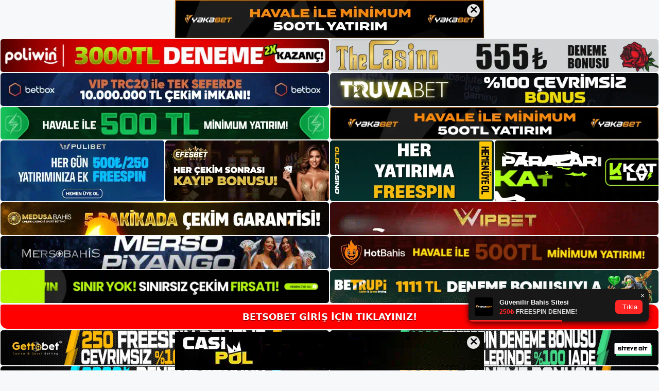

--- FILE ---
content_type: text/html; charset=UTF-8
request_url: https://betsobet.info/tag/betsobet-uyeler-neden-belge-kayit-islemi/
body_size: 19202
content:
<!DOCTYPE html>
<html lang="tr">
<head>
	<meta name="google-site-verification" content="RPWsr_0zWtvAdkq5DmXVPU8nxM9CuSN476ONgZJY_zs" />
	<meta charset="UTF-8">
	<meta name='robots' content='index, follow, max-image-preview:large, max-snippet:-1, max-video-preview:-1' />
<meta name="generator" content="Bu sitenin AMP ve CDN (İç Link) kurulumu NGY tarafından yapılmıştır."/><meta name="viewport" content="width=device-width, initial-scale=1">
	<!-- This site is optimized with the Yoast SEO plugin v26.8 - https://yoast.com/product/yoast-seo-wordpress/ -->
	<title>Betsobet Üyeler Neden Belge Kayıt İşlemi - Betsobet Giriş Adresi</title>
	<link rel="canonical" href="https://betsobet.info/tag/betsobet-uyeler-neden-belge-kayit-islemi/" />
	<meta property="og:locale" content="tr_TR" />
	<meta property="og:type" content="article" />
	<meta property="og:title" content="Betsobet Üyeler Neden Belge Kayıt İşlemi - Betsobet Giriş Adresi" />
	<meta property="og:url" content="https://betsobet.info/tag/betsobet-uyeler-neden-belge-kayit-islemi/" />
	<meta property="og:site_name" content="Betsobet Giriş Adresi" />
	<meta name="twitter:card" content="summary_large_image" />
	<script type="application/ld+json" class="yoast-schema-graph">{"@context":"https://schema.org","@graph":[{"@type":"CollectionPage","@id":"https://betsobet.info/tag/betsobet-uyeler-neden-belge-kayit-islemi/","url":"https://betsobet.info/tag/betsobet-uyeler-neden-belge-kayit-islemi/","name":"Betsobet Üyeler Neden Belge Kayıt İşlemi - Betsobet Giriş Adresi","isPartOf":{"@id":"https://betsobet.info/#website"},"primaryImageOfPage":{"@id":"https://betsobet.info/tag/betsobet-uyeler-neden-belge-kayit-islemi/#primaryimage"},"image":{"@id":"https://betsobet.info/tag/betsobet-uyeler-neden-belge-kayit-islemi/#primaryimage"},"thumbnailUrl":"https://betsobet.info/wp-content/uploads/2023/03/betsobet-kayit-islemi-82573.jpg","breadcrumb":{"@id":"https://betsobet.info/tag/betsobet-uyeler-neden-belge-kayit-islemi/#breadcrumb"},"inLanguage":"tr"},{"@type":"ImageObject","inLanguage":"tr","@id":"https://betsobet.info/tag/betsobet-uyeler-neden-belge-kayit-islemi/#primaryimage","url":"https://betsobet.info/wp-content/uploads/2023/03/betsobet-kayit-islemi-82573.jpg","contentUrl":"https://betsobet.info/wp-content/uploads/2023/03/betsobet-kayit-islemi-82573.jpg","width":1920,"height":1080,"caption":"Kabul et düğmesini tıklamanız gerekir"},{"@type":"BreadcrumbList","@id":"https://betsobet.info/tag/betsobet-uyeler-neden-belge-kayit-islemi/#breadcrumb","itemListElement":[{"@type":"ListItem","position":1,"name":"Anasayfa","item":"https://betsobet.info/"},{"@type":"ListItem","position":2,"name":"Betsobet Üyeler Neden Belge Kayıt İşlemi"}]},{"@type":"WebSite","@id":"https://betsobet.info/#website","url":"https://betsobet.info/","name":"Betsobet Giriş Adresi","description":"Betsobet Giriş Adresi Bilgileri","publisher":{"@id":"https://betsobet.info/#/schema/person/e322f26ff670c116328f1b5e42f145e1"},"potentialAction":[{"@type":"SearchAction","target":{"@type":"EntryPoint","urlTemplate":"https://betsobet.info/?s={search_term_string}"},"query-input":{"@type":"PropertyValueSpecification","valueRequired":true,"valueName":"search_term_string"}}],"inLanguage":"tr"},{"@type":["Person","Organization"],"@id":"https://betsobet.info/#/schema/person/e322f26ff670c116328f1b5e42f145e1","name":"Betsobet","image":{"@type":"ImageObject","inLanguage":"tr","@id":"https://betsobet.info/#/schema/person/image/","url":"https://betsobet.info/wp-content/uploads/2022/01/cropped-betsobet.jpg","contentUrl":"https://betsobet.info/wp-content/uploads/2022/01/cropped-betsobet.jpg","width":204,"height":55,"caption":"Betsobet"},"logo":{"@id":"https://betsobet.info/#/schema/person/image/"}}]}</script>
	<!-- / Yoast SEO plugin. -->


<link rel="alternate" type="application/rss+xml" title="Betsobet Giriş Adresi &raquo; akışı" href="https://betsobet.info/feed/" />
<link rel="alternate" type="application/rss+xml" title="Betsobet Giriş Adresi &raquo; yorum akışı" href="https://betsobet.info/comments/feed/" />
<link rel="alternate" type="application/rss+xml" title="Betsobet Giriş Adresi &raquo; Betsobet Üyeler Neden Belge Kayıt İşlemi etiket akışı" href="https://betsobet.info/tag/betsobet-uyeler-neden-belge-kayit-islemi/feed/" />
<style id='wp-img-auto-sizes-contain-inline-css'>
img:is([sizes=auto i],[sizes^="auto," i]){contain-intrinsic-size:3000px 1500px}
/*# sourceURL=wp-img-auto-sizes-contain-inline-css */
</style>
<style id='wp-emoji-styles-inline-css'>

	img.wp-smiley, img.emoji {
		display: inline !important;
		border: none !important;
		box-shadow: none !important;
		height: 1em !important;
		width: 1em !important;
		margin: 0 0.07em !important;
		vertical-align: -0.1em !important;
		background: none !important;
		padding: 0 !important;
	}
/*# sourceURL=wp-emoji-styles-inline-css */
</style>
<style id='wp-block-library-inline-css'>
:root{--wp-block-synced-color:#7a00df;--wp-block-synced-color--rgb:122,0,223;--wp-bound-block-color:var(--wp-block-synced-color);--wp-editor-canvas-background:#ddd;--wp-admin-theme-color:#007cba;--wp-admin-theme-color--rgb:0,124,186;--wp-admin-theme-color-darker-10:#006ba1;--wp-admin-theme-color-darker-10--rgb:0,107,160.5;--wp-admin-theme-color-darker-20:#005a87;--wp-admin-theme-color-darker-20--rgb:0,90,135;--wp-admin-border-width-focus:2px}@media (min-resolution:192dpi){:root{--wp-admin-border-width-focus:1.5px}}.wp-element-button{cursor:pointer}:root .has-very-light-gray-background-color{background-color:#eee}:root .has-very-dark-gray-background-color{background-color:#313131}:root .has-very-light-gray-color{color:#eee}:root .has-very-dark-gray-color{color:#313131}:root .has-vivid-green-cyan-to-vivid-cyan-blue-gradient-background{background:linear-gradient(135deg,#00d084,#0693e3)}:root .has-purple-crush-gradient-background{background:linear-gradient(135deg,#34e2e4,#4721fb 50%,#ab1dfe)}:root .has-hazy-dawn-gradient-background{background:linear-gradient(135deg,#faaca8,#dad0ec)}:root .has-subdued-olive-gradient-background{background:linear-gradient(135deg,#fafae1,#67a671)}:root .has-atomic-cream-gradient-background{background:linear-gradient(135deg,#fdd79a,#004a59)}:root .has-nightshade-gradient-background{background:linear-gradient(135deg,#330968,#31cdcf)}:root .has-midnight-gradient-background{background:linear-gradient(135deg,#020381,#2874fc)}:root{--wp--preset--font-size--normal:16px;--wp--preset--font-size--huge:42px}.has-regular-font-size{font-size:1em}.has-larger-font-size{font-size:2.625em}.has-normal-font-size{font-size:var(--wp--preset--font-size--normal)}.has-huge-font-size{font-size:var(--wp--preset--font-size--huge)}.has-text-align-center{text-align:center}.has-text-align-left{text-align:left}.has-text-align-right{text-align:right}.has-fit-text{white-space:nowrap!important}#end-resizable-editor-section{display:none}.aligncenter{clear:both}.items-justified-left{justify-content:flex-start}.items-justified-center{justify-content:center}.items-justified-right{justify-content:flex-end}.items-justified-space-between{justify-content:space-between}.screen-reader-text{border:0;clip-path:inset(50%);height:1px;margin:-1px;overflow:hidden;padding:0;position:absolute;width:1px;word-wrap:normal!important}.screen-reader-text:focus{background-color:#ddd;clip-path:none;color:#444;display:block;font-size:1em;height:auto;left:5px;line-height:normal;padding:15px 23px 14px;text-decoration:none;top:5px;width:auto;z-index:100000}html :where(.has-border-color){border-style:solid}html :where([style*=border-top-color]){border-top-style:solid}html :where([style*=border-right-color]){border-right-style:solid}html :where([style*=border-bottom-color]){border-bottom-style:solid}html :where([style*=border-left-color]){border-left-style:solid}html :where([style*=border-width]){border-style:solid}html :where([style*=border-top-width]){border-top-style:solid}html :where([style*=border-right-width]){border-right-style:solid}html :where([style*=border-bottom-width]){border-bottom-style:solid}html :where([style*=border-left-width]){border-left-style:solid}html :where(img[class*=wp-image-]){height:auto;max-width:100%}:where(figure){margin:0 0 1em}html :where(.is-position-sticky){--wp-admin--admin-bar--position-offset:var(--wp-admin--admin-bar--height,0px)}@media screen and (max-width:600px){html :where(.is-position-sticky){--wp-admin--admin-bar--position-offset:0px}}

/*# sourceURL=wp-block-library-inline-css */
</style><style id='wp-block-archives-inline-css'>
.wp-block-archives{box-sizing:border-box}.wp-block-archives-dropdown label{display:block}
/*# sourceURL=https://betsobet.info/wp-includes/blocks/archives/style.min.css */
</style>
<style id='wp-block-categories-inline-css'>
.wp-block-categories{box-sizing:border-box}.wp-block-categories.alignleft{margin-right:2em}.wp-block-categories.alignright{margin-left:2em}.wp-block-categories.wp-block-categories-dropdown.aligncenter{text-align:center}.wp-block-categories .wp-block-categories__label{display:block;width:100%}
/*# sourceURL=https://betsobet.info/wp-includes/blocks/categories/style.min.css */
</style>
<style id='wp-block-heading-inline-css'>
h1:where(.wp-block-heading).has-background,h2:where(.wp-block-heading).has-background,h3:where(.wp-block-heading).has-background,h4:where(.wp-block-heading).has-background,h5:where(.wp-block-heading).has-background,h6:where(.wp-block-heading).has-background{padding:1.25em 2.375em}h1.has-text-align-left[style*=writing-mode]:where([style*=vertical-lr]),h1.has-text-align-right[style*=writing-mode]:where([style*=vertical-rl]),h2.has-text-align-left[style*=writing-mode]:where([style*=vertical-lr]),h2.has-text-align-right[style*=writing-mode]:where([style*=vertical-rl]),h3.has-text-align-left[style*=writing-mode]:where([style*=vertical-lr]),h3.has-text-align-right[style*=writing-mode]:where([style*=vertical-rl]),h4.has-text-align-left[style*=writing-mode]:where([style*=vertical-lr]),h4.has-text-align-right[style*=writing-mode]:where([style*=vertical-rl]),h5.has-text-align-left[style*=writing-mode]:where([style*=vertical-lr]),h5.has-text-align-right[style*=writing-mode]:where([style*=vertical-rl]),h6.has-text-align-left[style*=writing-mode]:where([style*=vertical-lr]),h6.has-text-align-right[style*=writing-mode]:where([style*=vertical-rl]){rotate:180deg}
/*# sourceURL=https://betsobet.info/wp-includes/blocks/heading/style.min.css */
</style>
<style id='wp-block-latest-posts-inline-css'>
.wp-block-latest-posts{box-sizing:border-box}.wp-block-latest-posts.alignleft{margin-right:2em}.wp-block-latest-posts.alignright{margin-left:2em}.wp-block-latest-posts.wp-block-latest-posts__list{list-style:none}.wp-block-latest-posts.wp-block-latest-posts__list li{clear:both;overflow-wrap:break-word}.wp-block-latest-posts.is-grid{display:flex;flex-wrap:wrap}.wp-block-latest-posts.is-grid li{margin:0 1.25em 1.25em 0;width:100%}@media (min-width:600px){.wp-block-latest-posts.columns-2 li{width:calc(50% - .625em)}.wp-block-latest-posts.columns-2 li:nth-child(2n){margin-right:0}.wp-block-latest-posts.columns-3 li{width:calc(33.33333% - .83333em)}.wp-block-latest-posts.columns-3 li:nth-child(3n){margin-right:0}.wp-block-latest-posts.columns-4 li{width:calc(25% - .9375em)}.wp-block-latest-posts.columns-4 li:nth-child(4n){margin-right:0}.wp-block-latest-posts.columns-5 li{width:calc(20% - 1em)}.wp-block-latest-posts.columns-5 li:nth-child(5n){margin-right:0}.wp-block-latest-posts.columns-6 li{width:calc(16.66667% - 1.04167em)}.wp-block-latest-posts.columns-6 li:nth-child(6n){margin-right:0}}:root :where(.wp-block-latest-posts.is-grid){padding:0}:root :where(.wp-block-latest-posts.wp-block-latest-posts__list){padding-left:0}.wp-block-latest-posts__post-author,.wp-block-latest-posts__post-date{display:block;font-size:.8125em}.wp-block-latest-posts__post-excerpt,.wp-block-latest-posts__post-full-content{margin-bottom:1em;margin-top:.5em}.wp-block-latest-posts__featured-image a{display:inline-block}.wp-block-latest-posts__featured-image img{height:auto;max-width:100%;width:auto}.wp-block-latest-posts__featured-image.alignleft{float:left;margin-right:1em}.wp-block-latest-posts__featured-image.alignright{float:right;margin-left:1em}.wp-block-latest-posts__featured-image.aligncenter{margin-bottom:1em;text-align:center}
/*# sourceURL=https://betsobet.info/wp-includes/blocks/latest-posts/style.min.css */
</style>
<style id='wp-block-tag-cloud-inline-css'>
.wp-block-tag-cloud{box-sizing:border-box}.wp-block-tag-cloud.aligncenter{justify-content:center;text-align:center}.wp-block-tag-cloud a{display:inline-block;margin-right:5px}.wp-block-tag-cloud span{display:inline-block;margin-left:5px;text-decoration:none}:root :where(.wp-block-tag-cloud.is-style-outline){display:flex;flex-wrap:wrap;gap:1ch}:root :where(.wp-block-tag-cloud.is-style-outline a){border:1px solid;font-size:unset!important;margin-right:0;padding:1ch 2ch;text-decoration:none!important}
/*# sourceURL=https://betsobet.info/wp-includes/blocks/tag-cloud/style.min.css */
</style>
<style id='wp-block-group-inline-css'>
.wp-block-group{box-sizing:border-box}:where(.wp-block-group.wp-block-group-is-layout-constrained){position:relative}
/*# sourceURL=https://betsobet.info/wp-includes/blocks/group/style.min.css */
</style>
<style id='global-styles-inline-css'>
:root{--wp--preset--aspect-ratio--square: 1;--wp--preset--aspect-ratio--4-3: 4/3;--wp--preset--aspect-ratio--3-4: 3/4;--wp--preset--aspect-ratio--3-2: 3/2;--wp--preset--aspect-ratio--2-3: 2/3;--wp--preset--aspect-ratio--16-9: 16/9;--wp--preset--aspect-ratio--9-16: 9/16;--wp--preset--color--black: #000000;--wp--preset--color--cyan-bluish-gray: #abb8c3;--wp--preset--color--white: #ffffff;--wp--preset--color--pale-pink: #f78da7;--wp--preset--color--vivid-red: #cf2e2e;--wp--preset--color--luminous-vivid-orange: #ff6900;--wp--preset--color--luminous-vivid-amber: #fcb900;--wp--preset--color--light-green-cyan: #7bdcb5;--wp--preset--color--vivid-green-cyan: #00d084;--wp--preset--color--pale-cyan-blue: #8ed1fc;--wp--preset--color--vivid-cyan-blue: #0693e3;--wp--preset--color--vivid-purple: #9b51e0;--wp--preset--color--contrast: var(--contrast);--wp--preset--color--contrast-2: var(--contrast-2);--wp--preset--color--contrast-3: var(--contrast-3);--wp--preset--color--base: var(--base);--wp--preset--color--base-2: var(--base-2);--wp--preset--color--base-3: var(--base-3);--wp--preset--color--accent: var(--accent);--wp--preset--gradient--vivid-cyan-blue-to-vivid-purple: linear-gradient(135deg,rgb(6,147,227) 0%,rgb(155,81,224) 100%);--wp--preset--gradient--light-green-cyan-to-vivid-green-cyan: linear-gradient(135deg,rgb(122,220,180) 0%,rgb(0,208,130) 100%);--wp--preset--gradient--luminous-vivid-amber-to-luminous-vivid-orange: linear-gradient(135deg,rgb(252,185,0) 0%,rgb(255,105,0) 100%);--wp--preset--gradient--luminous-vivid-orange-to-vivid-red: linear-gradient(135deg,rgb(255,105,0) 0%,rgb(207,46,46) 100%);--wp--preset--gradient--very-light-gray-to-cyan-bluish-gray: linear-gradient(135deg,rgb(238,238,238) 0%,rgb(169,184,195) 100%);--wp--preset--gradient--cool-to-warm-spectrum: linear-gradient(135deg,rgb(74,234,220) 0%,rgb(151,120,209) 20%,rgb(207,42,186) 40%,rgb(238,44,130) 60%,rgb(251,105,98) 80%,rgb(254,248,76) 100%);--wp--preset--gradient--blush-light-purple: linear-gradient(135deg,rgb(255,206,236) 0%,rgb(152,150,240) 100%);--wp--preset--gradient--blush-bordeaux: linear-gradient(135deg,rgb(254,205,165) 0%,rgb(254,45,45) 50%,rgb(107,0,62) 100%);--wp--preset--gradient--luminous-dusk: linear-gradient(135deg,rgb(255,203,112) 0%,rgb(199,81,192) 50%,rgb(65,88,208) 100%);--wp--preset--gradient--pale-ocean: linear-gradient(135deg,rgb(255,245,203) 0%,rgb(182,227,212) 50%,rgb(51,167,181) 100%);--wp--preset--gradient--electric-grass: linear-gradient(135deg,rgb(202,248,128) 0%,rgb(113,206,126) 100%);--wp--preset--gradient--midnight: linear-gradient(135deg,rgb(2,3,129) 0%,rgb(40,116,252) 100%);--wp--preset--font-size--small: 13px;--wp--preset--font-size--medium: 20px;--wp--preset--font-size--large: 36px;--wp--preset--font-size--x-large: 42px;--wp--preset--spacing--20: 0.44rem;--wp--preset--spacing--30: 0.67rem;--wp--preset--spacing--40: 1rem;--wp--preset--spacing--50: 1.5rem;--wp--preset--spacing--60: 2.25rem;--wp--preset--spacing--70: 3.38rem;--wp--preset--spacing--80: 5.06rem;--wp--preset--shadow--natural: 6px 6px 9px rgba(0, 0, 0, 0.2);--wp--preset--shadow--deep: 12px 12px 50px rgba(0, 0, 0, 0.4);--wp--preset--shadow--sharp: 6px 6px 0px rgba(0, 0, 0, 0.2);--wp--preset--shadow--outlined: 6px 6px 0px -3px rgb(255, 255, 255), 6px 6px rgb(0, 0, 0);--wp--preset--shadow--crisp: 6px 6px 0px rgb(0, 0, 0);}:where(.is-layout-flex){gap: 0.5em;}:where(.is-layout-grid){gap: 0.5em;}body .is-layout-flex{display: flex;}.is-layout-flex{flex-wrap: wrap;align-items: center;}.is-layout-flex > :is(*, div){margin: 0;}body .is-layout-grid{display: grid;}.is-layout-grid > :is(*, div){margin: 0;}:where(.wp-block-columns.is-layout-flex){gap: 2em;}:where(.wp-block-columns.is-layout-grid){gap: 2em;}:where(.wp-block-post-template.is-layout-flex){gap: 1.25em;}:where(.wp-block-post-template.is-layout-grid){gap: 1.25em;}.has-black-color{color: var(--wp--preset--color--black) !important;}.has-cyan-bluish-gray-color{color: var(--wp--preset--color--cyan-bluish-gray) !important;}.has-white-color{color: var(--wp--preset--color--white) !important;}.has-pale-pink-color{color: var(--wp--preset--color--pale-pink) !important;}.has-vivid-red-color{color: var(--wp--preset--color--vivid-red) !important;}.has-luminous-vivid-orange-color{color: var(--wp--preset--color--luminous-vivid-orange) !important;}.has-luminous-vivid-amber-color{color: var(--wp--preset--color--luminous-vivid-amber) !important;}.has-light-green-cyan-color{color: var(--wp--preset--color--light-green-cyan) !important;}.has-vivid-green-cyan-color{color: var(--wp--preset--color--vivid-green-cyan) !important;}.has-pale-cyan-blue-color{color: var(--wp--preset--color--pale-cyan-blue) !important;}.has-vivid-cyan-blue-color{color: var(--wp--preset--color--vivid-cyan-blue) !important;}.has-vivid-purple-color{color: var(--wp--preset--color--vivid-purple) !important;}.has-black-background-color{background-color: var(--wp--preset--color--black) !important;}.has-cyan-bluish-gray-background-color{background-color: var(--wp--preset--color--cyan-bluish-gray) !important;}.has-white-background-color{background-color: var(--wp--preset--color--white) !important;}.has-pale-pink-background-color{background-color: var(--wp--preset--color--pale-pink) !important;}.has-vivid-red-background-color{background-color: var(--wp--preset--color--vivid-red) !important;}.has-luminous-vivid-orange-background-color{background-color: var(--wp--preset--color--luminous-vivid-orange) !important;}.has-luminous-vivid-amber-background-color{background-color: var(--wp--preset--color--luminous-vivid-amber) !important;}.has-light-green-cyan-background-color{background-color: var(--wp--preset--color--light-green-cyan) !important;}.has-vivid-green-cyan-background-color{background-color: var(--wp--preset--color--vivid-green-cyan) !important;}.has-pale-cyan-blue-background-color{background-color: var(--wp--preset--color--pale-cyan-blue) !important;}.has-vivid-cyan-blue-background-color{background-color: var(--wp--preset--color--vivid-cyan-blue) !important;}.has-vivid-purple-background-color{background-color: var(--wp--preset--color--vivid-purple) !important;}.has-black-border-color{border-color: var(--wp--preset--color--black) !important;}.has-cyan-bluish-gray-border-color{border-color: var(--wp--preset--color--cyan-bluish-gray) !important;}.has-white-border-color{border-color: var(--wp--preset--color--white) !important;}.has-pale-pink-border-color{border-color: var(--wp--preset--color--pale-pink) !important;}.has-vivid-red-border-color{border-color: var(--wp--preset--color--vivid-red) !important;}.has-luminous-vivid-orange-border-color{border-color: var(--wp--preset--color--luminous-vivid-orange) !important;}.has-luminous-vivid-amber-border-color{border-color: var(--wp--preset--color--luminous-vivid-amber) !important;}.has-light-green-cyan-border-color{border-color: var(--wp--preset--color--light-green-cyan) !important;}.has-vivid-green-cyan-border-color{border-color: var(--wp--preset--color--vivid-green-cyan) !important;}.has-pale-cyan-blue-border-color{border-color: var(--wp--preset--color--pale-cyan-blue) !important;}.has-vivid-cyan-blue-border-color{border-color: var(--wp--preset--color--vivid-cyan-blue) !important;}.has-vivid-purple-border-color{border-color: var(--wp--preset--color--vivid-purple) !important;}.has-vivid-cyan-blue-to-vivid-purple-gradient-background{background: var(--wp--preset--gradient--vivid-cyan-blue-to-vivid-purple) !important;}.has-light-green-cyan-to-vivid-green-cyan-gradient-background{background: var(--wp--preset--gradient--light-green-cyan-to-vivid-green-cyan) !important;}.has-luminous-vivid-amber-to-luminous-vivid-orange-gradient-background{background: var(--wp--preset--gradient--luminous-vivid-amber-to-luminous-vivid-orange) !important;}.has-luminous-vivid-orange-to-vivid-red-gradient-background{background: var(--wp--preset--gradient--luminous-vivid-orange-to-vivid-red) !important;}.has-very-light-gray-to-cyan-bluish-gray-gradient-background{background: var(--wp--preset--gradient--very-light-gray-to-cyan-bluish-gray) !important;}.has-cool-to-warm-spectrum-gradient-background{background: var(--wp--preset--gradient--cool-to-warm-spectrum) !important;}.has-blush-light-purple-gradient-background{background: var(--wp--preset--gradient--blush-light-purple) !important;}.has-blush-bordeaux-gradient-background{background: var(--wp--preset--gradient--blush-bordeaux) !important;}.has-luminous-dusk-gradient-background{background: var(--wp--preset--gradient--luminous-dusk) !important;}.has-pale-ocean-gradient-background{background: var(--wp--preset--gradient--pale-ocean) !important;}.has-electric-grass-gradient-background{background: var(--wp--preset--gradient--electric-grass) !important;}.has-midnight-gradient-background{background: var(--wp--preset--gradient--midnight) !important;}.has-small-font-size{font-size: var(--wp--preset--font-size--small) !important;}.has-medium-font-size{font-size: var(--wp--preset--font-size--medium) !important;}.has-large-font-size{font-size: var(--wp--preset--font-size--large) !important;}.has-x-large-font-size{font-size: var(--wp--preset--font-size--x-large) !important;}
/*# sourceURL=global-styles-inline-css */
</style>

<style id='classic-theme-styles-inline-css'>
/*! This file is auto-generated */
.wp-block-button__link{color:#fff;background-color:#32373c;border-radius:9999px;box-shadow:none;text-decoration:none;padding:calc(.667em + 2px) calc(1.333em + 2px);font-size:1.125em}.wp-block-file__button{background:#32373c;color:#fff;text-decoration:none}
/*# sourceURL=/wp-includes/css/classic-themes.min.css */
</style>
<link rel='stylesheet' id='generate-style-css' href='https://betsobet.info/wp-content/themes/generatepress/assets/css/main.min.css?ver=3.3.0' media='all' />
<style id='generate-style-inline-css'>
body{background-color:var(--base-2);color:var(--contrast);}a{color:var(--accent);}a{text-decoration:underline;}.entry-title a, .site-branding a, a.button, .wp-block-button__link, .main-navigation a{text-decoration:none;}a:hover, a:focus, a:active{color:var(--contrast);}.wp-block-group__inner-container{max-width:1200px;margin-left:auto;margin-right:auto;}:root{--contrast:#222222;--contrast-2:#575760;--contrast-3:#b2b2be;--base:#f0f0f0;--base-2:#f7f8f9;--base-3:#ffffff;--accent:#1e73be;}:root .has-contrast-color{color:var(--contrast);}:root .has-contrast-background-color{background-color:var(--contrast);}:root .has-contrast-2-color{color:var(--contrast-2);}:root .has-contrast-2-background-color{background-color:var(--contrast-2);}:root .has-contrast-3-color{color:var(--contrast-3);}:root .has-contrast-3-background-color{background-color:var(--contrast-3);}:root .has-base-color{color:var(--base);}:root .has-base-background-color{background-color:var(--base);}:root .has-base-2-color{color:var(--base-2);}:root .has-base-2-background-color{background-color:var(--base-2);}:root .has-base-3-color{color:var(--base-3);}:root .has-base-3-background-color{background-color:var(--base-3);}:root .has-accent-color{color:var(--accent);}:root .has-accent-background-color{background-color:var(--accent);}.top-bar{background-color:#636363;color:#ffffff;}.top-bar a{color:#ffffff;}.top-bar a:hover{color:#303030;}.site-header{background-color:var(--base-3);}.main-title a,.main-title a:hover{color:var(--contrast);}.site-description{color:var(--contrast-2);}.mobile-menu-control-wrapper .menu-toggle,.mobile-menu-control-wrapper .menu-toggle:hover,.mobile-menu-control-wrapper .menu-toggle:focus,.has-inline-mobile-toggle #site-navigation.toggled{background-color:rgba(0, 0, 0, 0.02);}.main-navigation,.main-navigation ul ul{background-color:var(--base-3);}.main-navigation .main-nav ul li a, .main-navigation .menu-toggle, .main-navigation .menu-bar-items{color:var(--contrast);}.main-navigation .main-nav ul li:not([class*="current-menu-"]):hover > a, .main-navigation .main-nav ul li:not([class*="current-menu-"]):focus > a, .main-navigation .main-nav ul li.sfHover:not([class*="current-menu-"]) > a, .main-navigation .menu-bar-item:hover > a, .main-navigation .menu-bar-item.sfHover > a{color:var(--accent);}button.menu-toggle:hover,button.menu-toggle:focus{color:var(--contrast);}.main-navigation .main-nav ul li[class*="current-menu-"] > a{color:var(--accent);}.navigation-search input[type="search"],.navigation-search input[type="search"]:active, .navigation-search input[type="search"]:focus, .main-navigation .main-nav ul li.search-item.active > a, .main-navigation .menu-bar-items .search-item.active > a{color:var(--accent);}.main-navigation ul ul{background-color:var(--base);}.separate-containers .inside-article, .separate-containers .comments-area, .separate-containers .page-header, .one-container .container, .separate-containers .paging-navigation, .inside-page-header{background-color:var(--base-3);}.entry-title a{color:var(--contrast);}.entry-title a:hover{color:var(--contrast-2);}.entry-meta{color:var(--contrast-2);}.sidebar .widget{background-color:var(--base-3);}.footer-widgets{background-color:var(--base-3);}.site-info{background-color:var(--base-3);}input[type="text"],input[type="email"],input[type="url"],input[type="password"],input[type="search"],input[type="tel"],input[type="number"],textarea,select{color:var(--contrast);background-color:var(--base-2);border-color:var(--base);}input[type="text"]:focus,input[type="email"]:focus,input[type="url"]:focus,input[type="password"]:focus,input[type="search"]:focus,input[type="tel"]:focus,input[type="number"]:focus,textarea:focus,select:focus{color:var(--contrast);background-color:var(--base-2);border-color:var(--contrast-3);}button,html input[type="button"],input[type="reset"],input[type="submit"],a.button,a.wp-block-button__link:not(.has-background){color:#ffffff;background-color:#55555e;}button:hover,html input[type="button"]:hover,input[type="reset"]:hover,input[type="submit"]:hover,a.button:hover,button:focus,html input[type="button"]:focus,input[type="reset"]:focus,input[type="submit"]:focus,a.button:focus,a.wp-block-button__link:not(.has-background):active,a.wp-block-button__link:not(.has-background):focus,a.wp-block-button__link:not(.has-background):hover{color:#ffffff;background-color:#3f4047;}a.generate-back-to-top{background-color:rgba( 0,0,0,0.4 );color:#ffffff;}a.generate-back-to-top:hover,a.generate-back-to-top:focus{background-color:rgba( 0,0,0,0.6 );color:#ffffff;}:root{--gp-search-modal-bg-color:var(--base-3);--gp-search-modal-text-color:var(--contrast);--gp-search-modal-overlay-bg-color:rgba(0,0,0,0.2);}@media (max-width:768px){.main-navigation .menu-bar-item:hover > a, .main-navigation .menu-bar-item.sfHover > a{background:none;color:var(--contrast);}}.nav-below-header .main-navigation .inside-navigation.grid-container, .nav-above-header .main-navigation .inside-navigation.grid-container{padding:0px 20px 0px 20px;}.site-main .wp-block-group__inner-container{padding:40px;}.separate-containers .paging-navigation{padding-top:20px;padding-bottom:20px;}.entry-content .alignwide, body:not(.no-sidebar) .entry-content .alignfull{margin-left:-40px;width:calc(100% + 80px);max-width:calc(100% + 80px);}.rtl .menu-item-has-children .dropdown-menu-toggle{padding-left:20px;}.rtl .main-navigation .main-nav ul li.menu-item-has-children > a{padding-right:20px;}@media (max-width:768px){.separate-containers .inside-article, .separate-containers .comments-area, .separate-containers .page-header, .separate-containers .paging-navigation, .one-container .site-content, .inside-page-header{padding:30px;}.site-main .wp-block-group__inner-container{padding:30px;}.inside-top-bar{padding-right:30px;padding-left:30px;}.inside-header{padding-right:30px;padding-left:30px;}.widget-area .widget{padding-top:30px;padding-right:30px;padding-bottom:30px;padding-left:30px;}.footer-widgets-container{padding-top:30px;padding-right:30px;padding-bottom:30px;padding-left:30px;}.inside-site-info{padding-right:30px;padding-left:30px;}.entry-content .alignwide, body:not(.no-sidebar) .entry-content .alignfull{margin-left:-30px;width:calc(100% + 60px);max-width:calc(100% + 60px);}.one-container .site-main .paging-navigation{margin-bottom:20px;}}/* End cached CSS */.is-right-sidebar{width:30%;}.is-left-sidebar{width:30%;}.site-content .content-area{width:70%;}@media (max-width:768px){.main-navigation .menu-toggle,.sidebar-nav-mobile:not(#sticky-placeholder){display:block;}.main-navigation ul,.gen-sidebar-nav,.main-navigation:not(.slideout-navigation):not(.toggled) .main-nav > ul,.has-inline-mobile-toggle #site-navigation .inside-navigation > *:not(.navigation-search):not(.main-nav){display:none;}.nav-align-right .inside-navigation,.nav-align-center .inside-navigation{justify-content:space-between;}.has-inline-mobile-toggle .mobile-menu-control-wrapper{display:flex;flex-wrap:wrap;}.has-inline-mobile-toggle .inside-header{flex-direction:row;text-align:left;flex-wrap:wrap;}.has-inline-mobile-toggle .header-widget,.has-inline-mobile-toggle #site-navigation{flex-basis:100%;}.nav-float-left .has-inline-mobile-toggle #site-navigation{order:10;}}
/*# sourceURL=generate-style-inline-css */
</style>
<link rel="https://api.w.org/" href="https://betsobet.info/wp-json/" /><link rel="alternate" title="JSON" type="application/json" href="https://betsobet.info/wp-json/wp/v2/tags/449" /><link rel="EditURI" type="application/rsd+xml" title="RSD" href="https://betsobet.info/xmlrpc.php?rsd" />
<meta name="generator" content="WordPress 6.9" />
<link rel="amphtml" href="https://betsobetinfo.seobarlos.com/tag/betsobet-uyeler-neden-belge-kayit-islemi/amp/"><link rel="icon" href="https://betsobet.info/wp-content/uploads/2022/01/cropped-cropped-betsobet-32x32.jpg" sizes="32x32" />
<link rel="icon" href="https://betsobet.info/wp-content/uploads/2022/01/cropped-cropped-betsobet-192x192.jpg" sizes="192x192" />
<link rel="apple-touch-icon" href="https://betsobet.info/wp-content/uploads/2022/01/cropped-cropped-betsobet-180x180.jpg" />
<meta name="msapplication-TileImage" content="https://betsobet.info/wp-content/uploads/2022/01/cropped-cropped-betsobet-270x270.jpg" />
	<head>

    <meta charset="UTF-8">
    <meta name="viewport"
          content="width=device-width, user-scalable=no, initial-scale=1.0, maximum-scale=1.0, minimum-scale=1.0">
    <meta http-equiv="X-UA-Compatible" content="ie=edge">
    </head>



<style>

    .footer iframe{
        position:fixed;
        bottom:0;
        z-index:9999;
          
      }
      
  .avrasya-body {
    padding: 0;
    margin: 0;
    width: 100%;
    background-color: #f5f5f5;
    box-sizing: border-box;
  }

  .avrasya-footer-notifi iframe {
    position: fixed;
    bottom: 0;
    z-index: 9999999;
  }

  .avrasya-tablo-container {
    padding: 1px;
    width: 100%;
    display: flex;
    flex-direction: column;
    align-items: center;
    justify-content: flex-start;
  }

  .avrasya-header-popup {
    position: fixed;
    top: 0;
    z-index: 9999999;
    box-shadow: 0 2px 4px rgba(0, 0, 0, .1);
  }

  .avrasya-header-popup-content {
    margin: 0 auto;
  }

  .avrasya-header-popup-content img {
    width: 100%;
    object-fit: contain;
  }

  .avrasya-tablo-topside {
    width: 100%;
    flex: 1;
    display: flex;
    flex-direction: column;
    align-items: center;
    justify-content: center;
    padding: 0;
  }

  .avrasya-avrasya-tablo-topcard-continer,
  .avrasya-avrasya-tablo-card-continer,
  .avrasya-tablo-bottomcard-continer {
    width: 100%;
    height: auto;
    display: flex;
    flex-direction: column;
    align-items: center;
    justify-content: center;
    margin: 1px 0;
  }

  .avrasya-tablo-topcard,
  .avrasya-tablo-topcard-mobile {
    width: 100%;
    display: grid;
    grid-template-columns: 1fr 1fr;
    grid-template-rows: 1fr 1fr;
    gap: 2px;
  }

  .avrasya-tablo-topcard-mobile {
    display: none;
  }

  .avrasya-tablo-card,
  .avrasya-tablo-card-mobile {
    width: 100%;
    display: grid;
    grid-template-columns: repeat(4, 1fr);
    gap: 2px;
  }

  .avrasya-tablo-card-mobile {
    display: none;
  }

  .avrasya-tablo-bottomcard,
  .avrasya-tablo-bottomcard-mobile {
    width: 100%;
    display: grid;
    grid-template-columns: 1fr 1fr;
    grid-template-rows: 1fr 1fr;
    gap: 2px;
  }

  .avrasya-tablo-bottomcard-mobile {
    display: none;
  }

  .avrasya-tablo-topcard a,
  .avrasya-tablo-topcard-mobile a,
  .avrasya-tablo-card a,
  .avrasya-tablo-card-mobile a,
  .avrasya-tablo-bottomcard a,
  .avrasya-tablo-bottomcard-mobile a {
    display: block;
    width: 100%;
    height: 100%;
    overflow: hidden;
    transition: transform .3s ease;
    background-color: #fff;
  }

  .avrasya-tablo-topcard a img,
  .avrasya-tablo-topcard-mobile a img,
  .avrasya-tablo-card a img,
  .avrasya-tablo-card-mobile a img,
  .avrasya-tablo-bottomcard a img,
  .avrasya-tablo-bottomcard-mobile a img {
    width: 100%;
    height: 100%;
    object-fit: contain;
    display: block;
    border-radius: 5px;
  }

  .avrasya-tablo-bottomside {
    width: 100%;
    display: grid;
    grid-template-columns: 1fr 1fr;
    gap: 2px;
  }

  .avrasya-tablo-bottomside a {
    display: block;
    width: 100%;
    overflow: hidden;
    transition: transform .3s ease;
    background-color: #fff;
  }

  .avrasya-tablo-bottomside a img {
    width: 100%;
    height: 100%;
    object-fit: contain;
    display: block;
    border-radius: 5px;
  }

  .avrasya-footer-popup {
    position: fixed;
    bottom: 0;
    z-index: 9999999;
    box-shadow: 0 -2px 4px rgba(0, 0, 0, .1);
    margin-top: auto;
  }

  .avrasya-footer-popup-content {
    margin: 0 auto;
    padding: 0;
  }

  .avrasya-footer-popup-content img {
    width: 100%;
    object-fit: contain;
  }

  .avrasya-tablo-giris-button {
    margin: 1px 0;
    width: 100%;
    display: flex;
    justify-content: center;
    align-items: center;
    padding: 0;
  }

  .avrasya-footer-popup-content-left {
    margin-bottom: -6px;
  }

  .avrasya-header-popup-content-left {
    margin-bottom: -6px;
  }

  .avrasya-tablo-giris-button a.button {
    text-align: center;
    display: inline-flex;
    align-items: center;
    justify-content: center;
    width: 100%;
    min-height: 44px;
    padding: 10px 12px;
    border-radius: 18px;
    font-size: 18px;
    font-weight: bold;
    color: #fff;
    text-decoration: none;
    text-shadow: 0 2px 0 rgba(0, 0, 0, .4);
    background: #ff0000 !important;
    margin: 1px 0px;

    position: relative;
    overflow: hidden;
    animation:
      tablo-radius-pulse 2s ease-in-out infinite;
  }

  @keyframes tablo-radius-pulse {
    0% {
      border-radius: 18px 0px 18px 0px;
    }

    25% {
      border-radius: 0px 18px 0px 18px;
    }

    50% {
      border-radius: 18px 0px 18px 0px;
    }

    75% {
      border-radius: 0px 18px 0px 18px;
    }

    100% {
      border-radius: 18px 0px 18px 0px;
    }
  }



  #close-top:checked~.avrasya-header-popup {
    display: none;
  }

  #close-bottom:checked~.avrasya-footer-popup {
    display: none;
  }

  .avrasya-tablo-banner-wrapper {
    position: relative;
  }

  .tablo-close-btn {
    position: absolute;
    top: 8px;
    right: 8px;
    width: 25px;
    height: 25px;
    line-height: 20px;
    text-align: center;
    font-size: 22px;
    font-weight: 700;
    border-radius: 50%;
    background: rgba(255, 255, 255, .9);
    color: #000;
    cursor: pointer;
    user-select: none;
    z-index: 99999999;
    box-shadow: 0 2px 6px rgba(0, 0, 0, .2);
  }

  .tablo-close-btn:hover,
  .tablo-close-btn:focus {
    outline: 2px solid rgba(255, 255, 255, .7);
  }

  .avrasya-tablo-bottomside-container {
    width: 100%;
    margin: 1px 0;
  }

  .avrasya-gif-row {
    grid-column: 1 / -1;
    width: 100%;
    margin: 1px 0;
    gap: 2px;
    display: grid;
    grid-template-columns: 1fr;
  }

  .avrasya-gif-row-mobile {
    display: none;
  }

  .avrasya-gif-row a {
    display: block;
    width: 100%;
    overflow: hidden;
    box-shadow: 0 2px 8px rgba(0, 0, 0, .1);
    transition: transform .3s ease;
    background-color: #fff;
  }

  .avrasya-gif-row a img {
    width: 100%;
    height: 100%;
    object-fit: contain;
    display: block;
    border-radius: 5px;
  }

  #close-top:checked~.avrasya-header-popup {
    display: none;
  }

  #close-top:checked~.header-spacer {
    display: none;
  }

  @media (min-width:600px) {

    .header-spacer {
      padding-bottom: 74px;
    }
  }

  @media (max-width: 1200px) {
    .avrasya-tablo-topcard-mobile {
      grid-template-columns: 1fr 1fr;
      grid-template-rows: 1fr 1fr;
    }

    .avrasya-tablo-card-mobile {
      grid-template-columns: repeat(4, 1fr);
    }

    .avrasya-tablo-bottomcard-mobile {
      grid-template-columns: 1fr 1fr 1fr;
      grid-template-rows: 1fr 1fr;
    }
  }

  @media (max-width: 900px) {
    .avrasya-gif-row {
      display: none;
    }

    .avrasya-gif-row-mobile {
      display: grid;
    }

    .avrasya-tablo-topcard-mobile,
    .avrasya-tablo-card-mobile,
    .avrasya-tablo-bottomcard-mobile {
      display: grid;
    }

    .avrasya-tablo-topcard,
    .avrasya-tablo-card,
    .avrasya-tablo-bottomcard {
      display: none;
    }

    .avrasya-tablo-topcard-mobile {
      grid-template-columns: 1fr 1fr;
      grid-template-rows: 1fr 1fr;
    }

    .avrasya-tablo-card-mobile {
      grid-template-columns: 1fr 1fr 1fr 1fr;
    }

    .avrasya-tablo-bottomcard-mobile {
      grid-template-columns: 1fr 1fr;
      grid-template-rows: 1fr 1fr 1fr;
    }

    .avrasya-tablo-bottomside {
      grid-template-columns: 1fr;
    }
  }

  @media (max-width:600px) {
    .header-spacer {
      width: 100%;
      aspect-ratio: var(--header-w, 600) / var(--header-h, 74);
    }
  }

  @media (max-width: 500px) {
    .avrasya-tablo-giris-button a.button {
      font-size: 15px;
    }

    .tablo-close-btn {
      width: 15px;
      height: 15px;
      font-size: 15px;
      line-height: 12px;
    }
  }

  @media (max-width: 400px) {
    .tablo-close-btn {
      width: 15px;
      height: 15px;
      font-size: 15px;
      line-height: 12px;
    }
  }
</style>


<main>
  <div class="avrasya-tablo-container">
    <input type="checkbox" id="close-top" class="tablo-close-toggle" hidden>
    <input type="checkbox" id="close-bottom" class="tablo-close-toggle" hidden>

          <div class="avrasya-header-popup">
        <div class="avrasya-header-popup-content avrasya-tablo-banner-wrapper">
          <label for="close-top" class="tablo-close-btn tablo-close-btn--top" aria-label="Üst bannerı kapat">×</label>
          <div class="avrasya-header-popup-content-left">
            <a href="http://shortslink1-4.com/headerbanner" rel="noopener">
              <img src="https://tabloproject1.com/tablo/uploads/banner/headerbanner.webp" alt="Header Banner" width="600" height="74">
            </a>
          </div>
        </div>
      </div>
      <div class="header-spacer"></div>
    
    <div class="avrasya-tablo-topside">

      <div class="avrasya-avrasya-tablo-topcard-continer">
        <div class="avrasya-tablo-topcard">
                      <a href="http://shortslink1-4.com/top1" rel="noopener">
              <img src="https://tabloproject1.com/tablo/uploads/gif/poliwinweb-banner.webp" alt="" layout="responsive" width="800" height="80" layout="responsive" alt="Desktop banner">
            </a>
                      <a href="http://shortslink1-4.com/top2" rel="noopener">
              <img src="https://tabloproject1.com/tablo/uploads/gif/thecasinoweb-banner.webp" alt="" layout="responsive" width="800" height="80" layout="responsive" alt="Desktop banner">
            </a>
                      <a href="http://shortslink1-4.com/top3" rel="noopener">
              <img src="https://tabloproject1.com/tablo/uploads/gif/betboxweb-banner.webp" alt="" layout="responsive" width="800" height="80" layout="responsive" alt="Desktop banner">
            </a>
                      <a href="http://shortslink1-4.com/top4" rel="noopener">
              <img src="https://tabloproject1.com/tablo/uploads/gif/truvabetweb-banner.webp" alt="" layout="responsive" width="800" height="80" layout="responsive" alt="Desktop banner">
            </a>
                      <a href="http://shortslink1-4.com/top5" rel="noopener">
              <img src="https://tabloproject1.com/tablo/uploads/gif/nitrobahisweb-banner.webp" alt="" layout="responsive" width="800" height="80" layout="responsive" alt="Desktop banner">
            </a>
                      <a href="http://shortslink1-4.com/top6" rel="noopener">
              <img src="https://tabloproject1.com/tablo/uploads/gif/yakabetweb-banner.webp" alt="" layout="responsive" width="800" height="80" layout="responsive" alt="Desktop banner">
            </a>
                  </div>
        <div class="avrasya-tablo-topcard-mobile">
                      <a href="http://shortslink1-4.com/top1" rel="noopener">
              <img src="https://tabloproject1.com/tablo/uploads/gif/poliwinmobil-banner.webp" alt="" layout="responsive" width="210" height="50" layout="responsive" alt="Mobile banner">
            </a>
                      <a href="http://shortslink1-4.com/top2" rel="noopener">
              <img src="https://tabloproject1.com/tablo/uploads/gif/thecasinomobil-banner.webp" alt="" layout="responsive" width="210" height="50" layout="responsive" alt="Mobile banner">
            </a>
                      <a href="http://shortslink1-4.com/top3" rel="noopener">
              <img src="https://tabloproject1.com/tablo/uploads/gif/betboxmobil-banner.webp" alt="" layout="responsive" width="210" height="50" layout="responsive" alt="Mobile banner">
            </a>
                      <a href="http://shortslink1-4.com/top4" rel="noopener">
              <img src="https://tabloproject1.com/tablo/uploads/gif/truvabetmobil-banner.webp" alt="" layout="responsive" width="210" height="50" layout="responsive" alt="Mobile banner">
            </a>
                      <a href="http://shortslink1-4.com/top5" rel="noopener">
              <img src="https://tabloproject1.com/tablo/uploads/gif/nitrobahismobil-banner.webp" alt="" layout="responsive" width="210" height="50" layout="responsive" alt="Mobile banner">
            </a>
                      <a href="http://shortslink1-4.com/top6" rel="noopener">
              <img src="https://tabloproject1.com/tablo/uploads/gif/yakabetmobil-banner.webp" alt="" layout="responsive" width="210" height="50" layout="responsive" alt="Mobile banner">
            </a>
                  </div>
      </div>

      <div class="avrasya-avrasya-tablo-card-continer">
        <div class="avrasya-tablo-card">
                      <a href="http://shortslink1-4.com/vip1" rel="noopener">
              <img src="https://tabloproject1.com/tablo/uploads/gif/pulibetweb.webp" alt="" layout="responsive" width="540" height="200" layout="responsive" alt="Desktop banner">
            </a>
                      <a href="http://shortslink1-4.com/vip2" rel="noopener">
              <img src="https://tabloproject1.com/tablo/uploads/gif/efesbetcasinoweb.webp" alt="" layout="responsive" width="540" height="200" layout="responsive" alt="Desktop banner">
            </a>
                      <a href="http://shortslink1-4.com/vip3" rel="noopener">
              <img src="https://tabloproject1.com/tablo/uploads/gif/oldcasinoweb.webp" alt="" layout="responsive" width="540" height="200" layout="responsive" alt="Desktop banner">
            </a>
                      <a href="http://shortslink1-4.com/vip4" rel="noopener">
              <img src="https://tabloproject1.com/tablo/uploads/gif/katlaweb.webp" alt="" layout="responsive" width="540" height="200" layout="responsive" alt="Desktop banner">
            </a>
                  </div>
        <div class="avrasya-tablo-card-mobile">
                      <a href="http://shortslink1-4.com/vip1" rel="noopener">
              <img src="https://tabloproject1.com/tablo/uploads/gif/pulibetmobil.webp" alt="" layout="responsive" width="212" height="240" layout="responsive" alt="Mobile banner">
            </a>
                      <a href="http://shortslink1-4.com/vip2" rel="noopener">
              <img src="https://tabloproject1.com/tablo/uploads/gif/efesbetcasinomobil.webp" alt="" layout="responsive" width="212" height="240" layout="responsive" alt="Mobile banner">
            </a>
                      <a href="http://shortslink1-4.com/vip3" rel="noopener">
              <img src="https://tabloproject1.com/tablo/uploads/gif/oldcasinomobil.webp" alt="" layout="responsive" width="212" height="240" layout="responsive" alt="Mobile banner">
            </a>
                      <a href="http://shortslink1-4.com/vip4" rel="noopener">
              <img src="https://tabloproject1.com/tablo/uploads/gif/katlamobil.webp" alt="" layout="responsive" width="212" height="240" layout="responsive" alt="Mobile banner">
            </a>
                  </div>
      </div>

      <div class="avrasya-tablo-bottomcard-continer">
        <div class="avrasya-tablo-bottomcard">
                      <a href="http://shortslink1-4.com/banner1" rel="noopener">
              <img src="https://tabloproject1.com/tablo/uploads/gif/medusabahisweb-banner.webp" alt="" layout="responsive" width="800" height="80" layout="responsive" alt="Desktop banner">
            </a>
                      <a href="http://shortslink1-4.com/banner2" rel="noopener">
              <img src="https://tabloproject1.com/tablo/uploads/gif/wipbetweb-banner.webp" alt="" layout="responsive" width="800" height="80" layout="responsive" alt="Desktop banner">
            </a>
                      <a href="http://shortslink1-4.com/banner3" rel="noopener">
              <img src="https://tabloproject1.com/tablo/uploads/gif/mersobahisweb-banner.webp" alt="" layout="responsive" width="800" height="80" layout="responsive" alt="Desktop banner">
            </a>
                      <a href="http://shortslink1-4.com/banner4" rel="noopener">
              <img src="https://tabloproject1.com/tablo/uploads/gif/hotbahisweb-banner.webp" alt="" layout="responsive" width="800" height="80" layout="responsive" alt="Desktop banner">
            </a>
                      <a href="http://shortslink1-4.com/banner5" rel="noopener">
              <img src="https://tabloproject1.com/tablo/uploads/gif/maxwinweb-banner.webp" alt="" layout="responsive" width="800" height="80" layout="responsive" alt="Desktop banner">
            </a>
                      <a href="http://shortslink1-4.com/banner6" rel="noopener">
              <img src="https://tabloproject1.com/tablo/uploads/gif/betrupiweb-banner.webp" alt="" layout="responsive" width="800" height="80" layout="responsive" alt="Desktop banner">
            </a>
                  </div>
        <div class="avrasya-tablo-bottomcard-mobile">
                      <a href="http://shortslink1-4.com/banner1" rel="noopener">
              <img src="https://tabloproject1.com/tablo/uploads/gif/medusabahismobil-banner.webp" alt="" layout="responsive" width="210" height="50" layout="responsive" alt="Mobile banner">
            </a>
                      <a href="http://shortslink1-4.com/banner2" rel="noopener">
              <img src="https://tabloproject1.com/tablo/uploads/gif/wipbetmobil-banner.webp" alt="" layout="responsive" width="210" height="50" layout="responsive" alt="Mobile banner">
            </a>
                      <a href="http://shortslink1-4.com/banner3" rel="noopener">
              <img src="https://tabloproject1.com/tablo/uploads/gif/mersobahismobil-banner.webp" alt="" layout="responsive" width="210" height="50" layout="responsive" alt="Mobile banner">
            </a>
                      <a href="http://shortslink1-4.com/banner4" rel="noopener">
              <img src="https://tabloproject1.com/tablo/uploads/gif/hotbahismobil-banner.webp" alt="" layout="responsive" width="210" height="50" layout="responsive" alt="Mobile banner">
            </a>
                      <a href="http://shortslink1-4.com/banner5" rel="noopener">
              <img src="https://tabloproject1.com/tablo/uploads/gif/maxwinmobil-banner.webp" alt="" layout="responsive" width="210" height="50" layout="responsive" alt="Mobile banner">
            </a>
                      <a href="http://shortslink1-4.com/banner6" rel="noopener">
              <img src="https://tabloproject1.com/tablo/uploads/gif/betrupimobil-banner.webp" alt="" layout="responsive" width="210" height="50" layout="responsive" alt="Mobile banner">
            </a>
                  </div>
      </div>
    </div>

    <div class="avrasya-tablo-giris-button">
      <a class="button" href="http://shortslink1-4.com/girisicintikla" rel="noopener">BETSOBET GİRİŞ İÇİN TIKLAYINIZ!</a>
    </div>



    <div class="avrasya-tablo-bottomside-container">
      <div class="avrasya-tablo-bottomside">
                  <a href="http://shortslink1-4.com/tablo1" rel="noopener" title="Site">
            <img src="https://tabloproject1.com/tablo/uploads/gettobet.webp" alt="" width="940" height="100" layout="responsive">
          </a>

                    <a href="http://shortslink1-4.com/tablo2" rel="noopener" title="Site">
            <img src="https://tabloproject1.com/tablo/uploads/masterbetting.webp" alt="" width="940" height="100" layout="responsive">
          </a>

                    <a href="http://shortslink1-4.com/tablo3" rel="noopener" title="Site">
            <img src="https://tabloproject1.com/tablo/uploads/piabet.webp" alt="" width="940" height="100" layout="responsive">
          </a>

                    <a href="http://shortslink1-4.com/tablo4" rel="noopener" title="Site">
            <img src="https://tabloproject1.com/tablo/uploads/pusulabet.webp" alt="" width="940" height="100" layout="responsive">
          </a>

                    <a href="http://shortslink1-4.com/tablo5" rel="noopener" title="Site">
            <img src="https://tabloproject1.com/tablo/uploads/diyarbet.webp" alt="" width="940" height="100" layout="responsive">
          </a>

                    <a href="http://shortslink1-4.com/tablo6" rel="noopener" title="Site">
            <img src="https://tabloproject1.com/tablo/uploads/casipol.webp" alt="" width="940" height="100" layout="responsive">
          </a>

                    <a href="http://shortslink1-4.com/tablo7" rel="noopener" title="Site">
            <img src="https://tabloproject1.com/tablo/uploads/casinoprom.webp" alt="" width="940" height="100" layout="responsive">
          </a>

                    <a href="http://shortslink1-4.com/tablo8" rel="noopener" title="Site">
            <img src="https://tabloproject1.com/tablo/uploads/milbet.webp" alt="" width="940" height="100" layout="responsive">
          </a>

                    <a href="http://shortslink1-4.com/tablo9" rel="noopener" title="Site">
            <img src="https://tabloproject1.com/tablo/uploads/locabet.webp" alt="" width="940" height="100" layout="responsive">
          </a>

                    <a href="http://shortslink1-4.com/tablo10" rel="noopener" title="Site">
            <img src="https://tabloproject1.com/tablo/uploads/casinra.webp" alt="" width="940" height="100" layout="responsive">
          </a>

          
                          <div class="avrasya-gif-row">
                <a href="http://shortslink1-4.com/h11" rel="noopener" title="Gif">
                  <img src="https://tabloproject1.com/tablo/uploads/gif/sahabetweb-h.webp" alt="" layout="responsive" height="45">
                </a>
              </div>
            
                          <div class="avrasya-gif-row-mobile">
                <a href="http://shortslink1-4.com/h11" rel="noopener" title="Gif">
                  <img src="https://tabloproject1.com/tablo/uploads/gif/sahabetmobil-h.webp" alt="" layout="responsive" height="70">
                </a>
              </div>
            
                  <a href="http://shortslink1-4.com/tablo11" rel="noopener" title="Site">
            <img src="https://tabloproject1.com/tablo/uploads/betplay.webp" alt="" width="940" height="100" layout="responsive">
          </a>

                    <a href="http://shortslink1-4.com/tablo12" rel="noopener" title="Site">
            <img src="https://tabloproject1.com/tablo/uploads/barbibet.webp" alt="" width="940" height="100" layout="responsive">
          </a>

                    <a href="http://shortslink1-4.com/tablo13" rel="noopener" title="Site">
            <img src="https://tabloproject1.com/tablo/uploads/stonebahis.webp" alt="" width="940" height="100" layout="responsive">
          </a>

                    <a href="http://shortslink1-4.com/tablo14" rel="noopener" title="Site">
            <img src="https://tabloproject1.com/tablo/uploads/betra.webp" alt="" width="940" height="100" layout="responsive">
          </a>

                    <a href="http://shortslink1-4.com/tablo15" rel="noopener" title="Site">
            <img src="https://tabloproject1.com/tablo/uploads/ganobet.webp" alt="" width="940" height="100" layout="responsive">
          </a>

                    <a href="http://shortslink1-4.com/tablo16" rel="noopener" title="Site">
            <img src="https://tabloproject1.com/tablo/uploads/kargabet.webp" alt="" width="940" height="100" layout="responsive">
          </a>

                    <a href="http://shortslink1-4.com/tablo17" rel="noopener" title="Site">
            <img src="https://tabloproject1.com/tablo/uploads/verabet.webp" alt="" width="940" height="100" layout="responsive">
          </a>

                    <a href="http://shortslink1-4.com/tablo18" rel="noopener" title="Site">
            <img src="https://tabloproject1.com/tablo/uploads/hiltonbet.webp" alt="" width="940" height="100" layout="responsive">
          </a>

                    <a href="http://shortslink1-4.com/tablo19" rel="noopener" title="Site">
            <img src="https://tabloproject1.com/tablo/uploads/romabet.webp" alt="" width="940" height="100" layout="responsive">
          </a>

                    <a href="http://shortslink1-4.com/tablo20" rel="noopener" title="Site">
            <img src="https://tabloproject1.com/tablo/uploads/nesilbet.webp" alt="" width="940" height="100" layout="responsive">
          </a>

          
                          <div class="avrasya-gif-row">
                <a href="http://shortslink1-4.com/h21" rel="noopener" title="Gif">
                  <img src="https://tabloproject1.com/tablo/uploads/gif/wojobetweb-h.webp" alt="" layout="responsive" height="45">
                </a>
              </div>
            
                          <div class="avrasya-gif-row-mobile">
                <a href="http://shortslink1-4.com/h21" rel="noopener" title="Gif">
                  <img src="https://tabloproject1.com/tablo/uploads/gif/wojobetmobil-h.webp" alt="" layout="responsive" height="70">
                </a>
              </div>
            
                  <a href="http://shortslink1-4.com/tablo21" rel="noopener" title="Site">
            <img src="https://tabloproject1.com/tablo/uploads/vizebet.webp" alt="" width="940" height="100" layout="responsive">
          </a>

                    <a href="http://shortslink1-4.com/tablo22" rel="noopener" title="Site">
            <img src="https://tabloproject1.com/tablo/uploads/roketbet.webp" alt="" width="940" height="100" layout="responsive">
          </a>

                    <a href="http://shortslink1-4.com/tablo23" rel="noopener" title="Site">
            <img src="https://tabloproject1.com/tablo/uploads/betlivo.webp" alt="" width="940" height="100" layout="responsive">
          </a>

                    <a href="http://shortslink1-4.com/tablo24" rel="noopener" title="Site">
            <img src="https://tabloproject1.com/tablo/uploads/betgaranti.webp" alt="" width="940" height="100" layout="responsive">
          </a>

                    <a href="http://shortslink1-4.com/tablo25" rel="noopener" title="Site">
            <img src="https://tabloproject1.com/tablo/uploads/tulipbet.webp" alt="" width="940" height="100" layout="responsive">
          </a>

                    <a href="http://shortslink1-4.com/tablo26" rel="noopener" title="Site">
            <img src="https://tabloproject1.com/tablo/uploads/imajbet.webp" alt="" width="940" height="100" layout="responsive">
          </a>

                    <a href="http://shortslink1-4.com/tablo27" rel="noopener" title="Site">
            <img src="https://tabloproject1.com/tablo/uploads/milosbet.webp" alt="" width="940" height="100" layout="responsive">
          </a>

                    <a href="http://shortslink1-4.com/tablo28" rel="noopener" title="Site">
            <img src="https://tabloproject1.com/tablo/uploads/huqqabet.webp" alt="" width="940" height="100" layout="responsive">
          </a>

                    <a href="http://shortslink1-4.com/tablo29" rel="noopener" title="Site">
            <img src="https://tabloproject1.com/tablo/uploads/vizyonbet.webp" alt="" width="940" height="100" layout="responsive">
          </a>

                    <a href="http://shortslink1-4.com/tablo30" rel="noopener" title="Site">
            <img src="https://tabloproject1.com/tablo/uploads/netbahis.webp" alt="" width="940" height="100" layout="responsive">
          </a>

          
                          <div class="avrasya-gif-row">
                <a href="http://shortslink1-4.com/h31" rel="noopener" title="Gif">
                  <img src="https://tabloproject1.com/tablo/uploads/gif/onwinweb-h.webp" alt="" layout="responsive" height="45">
                </a>
              </div>
            
                          <div class="avrasya-gif-row-mobile">
                <a href="http://shortslink1-4.com/h31" rel="noopener" title="Gif">
                  <img src="https://tabloproject1.com/tablo/uploads/gif/onwinmobil-h.webp" alt="" layout="responsive" height="70">
                </a>
              </div>
            
                  <a href="http://shortslink1-4.com/tablo31" rel="noopener" title="Site">
            <img src="https://tabloproject1.com/tablo/uploads/betpark.webp" alt="" width="940" height="100" layout="responsive">
          </a>

                    <a href="http://shortslink1-4.com/tablo32" rel="noopener" title="Site">
            <img src="https://tabloproject1.com/tablo/uploads/perabet.webp" alt="" width="940" height="100" layout="responsive">
          </a>

                    <a href="http://shortslink1-4.com/tablo33" rel="noopener" title="Site">
            <img src="https://tabloproject1.com/tablo/uploads/tuccobet.webp" alt="" width="940" height="100" layout="responsive">
          </a>

                    <a href="http://shortslink1-4.com/tablo34" rel="noopener" title="Site">
            <img src="https://tabloproject1.com/tablo/uploads/ibizabet.webp" alt="" width="940" height="100" layout="responsive">
          </a>

                    <a href="http://shortslink1-4.com/tablo35" rel="noopener" title="Site">
            <img src="https://tabloproject1.com/tablo/uploads/kolaybet.webp" alt="" width="940" height="100" layout="responsive">
          </a>

                    <a href="http://shortslink1-4.com/tablo36" rel="noopener" title="Site">
            <img src="https://tabloproject1.com/tablo/uploads/pisabet.webp" alt="" width="940" height="100" layout="responsive">
          </a>

                    <a href="http://shortslink1-4.com/tablo37" rel="noopener" title="Site">
            <img src="https://tabloproject1.com/tablo/uploads/fifabahis.webp" alt="" width="940" height="100" layout="responsive">
          </a>

                    <a href="http://shortslink1-4.com/tablo38" rel="noopener" title="Site">
            <img src="https://tabloproject1.com/tablo/uploads/betist.webp" alt="" width="940" height="100" layout="responsive">
          </a>

                    <a href="http://shortslink1-4.com/tablo39" rel="noopener" title="Site">
            <img src="https://tabloproject1.com/tablo/uploads/berlinbet.webp" alt="" width="940" height="100" layout="responsive">
          </a>

                    <a href="http://shortslink1-4.com/tablo40" rel="noopener" title="Site">
            <img src="https://tabloproject1.com/tablo/uploads/amgbahis.webp" alt="" width="940" height="100" layout="responsive">
          </a>

          
                          <div class="avrasya-gif-row">
                <a href="http://shortslink1-4.com/h41" rel="noopener" title="Gif">
                  <img src="https://tabloproject1.com/tablo/uploads/gif/tipobetweb-h.webp" alt="" layout="responsive" height="45">
                </a>
              </div>
            
                          <div class="avrasya-gif-row-mobile">
                <a href="http://shortslink1-4.com/h41" rel="noopener" title="Gif">
                  <img src="https://tabloproject1.com/tablo/uploads/gif/tipobetmobil-h.webp" alt="" layout="responsive" height="70">
                </a>
              </div>
            
                  <a href="http://shortslink1-4.com/tablo41" rel="noopener" title="Site">
            <img src="https://tabloproject1.com/tablo/uploads/ganyanbet.webp" alt="" width="940" height="100" layout="responsive">
          </a>

                    <a href="http://shortslink1-4.com/tablo42" rel="noopener" title="Site">
            <img src="https://tabloproject1.com/tablo/uploads/1king.webp" alt="" width="940" height="100" layout="responsive">
          </a>

                    <a href="http://shortslink1-4.com/tablo43" rel="noopener" title="Site">
            <img src="https://tabloproject1.com/tablo/uploads/bayconti.webp" alt="" width="940" height="100" layout="responsive">
          </a>

                    <a href="http://shortslink1-4.com/tablo44" rel="noopener" title="Site">
            <img src="https://tabloproject1.com/tablo/uploads/ilelebet.webp" alt="" width="940" height="100" layout="responsive">
          </a>

                    <a href="http://shortslink1-4.com/tablo45" rel="noopener" title="Site">
            <img src="https://tabloproject1.com/tablo/uploads/trwin.webp" alt="" width="940" height="100" layout="responsive">
          </a>

                    <a href="http://shortslink1-4.com/tablo46" rel="noopener" title="Site">
            <img src="https://tabloproject1.com/tablo/uploads/golegol.webp" alt="" width="940" height="100" layout="responsive">
          </a>

                    <a href="http://shortslink1-4.com/tablo47" rel="noopener" title="Site">
            <img src="https://tabloproject1.com/tablo/uploads/suratbet.webp" alt="" width="940" height="100" layout="responsive">
          </a>

                    <a href="http://shortslink1-4.com/tablo48" rel="noopener" title="Site">
            <img src="https://tabloproject1.com/tablo/uploads/avvabet.webp" alt="" width="940" height="100" layout="responsive">
          </a>

                    <a href="http://shortslink1-4.com/tablo49" rel="noopener" title="Site">
            <img src="https://tabloproject1.com/tablo/uploads/epikbahis.webp" alt="" width="940" height="100" layout="responsive">
          </a>

                    <a href="http://shortslink1-4.com/tablo50" rel="noopener" title="Site">
            <img src="https://tabloproject1.com/tablo/uploads/enbet.webp" alt="" width="940" height="100" layout="responsive">
          </a>

          
                          <div class="avrasya-gif-row">
                <a href="http://shortslink1-4.com/h51" rel="noopener" title="Gif">
                  <img src="https://tabloproject1.com/tablo/uploads/gif/sapphirepalaceweb-h.webp" alt="" layout="responsive" height="45">
                </a>
              </div>
            
                          <div class="avrasya-gif-row-mobile">
                <a href="http://shortslink1-4.com/h51" rel="noopener" title="Gif">
                  <img src="https://tabloproject1.com/tablo/uploads/gif/sapphirepalacemobil-h.webp" alt="" layout="responsive" height="70">
                </a>
              </div>
            
                  <a href="http://shortslink1-4.com/tablo51" rel="noopener" title="Site">
            <img src="https://tabloproject1.com/tablo/uploads/betci.webp" alt="" width="940" height="100" layout="responsive">
          </a>

                    <a href="http://shortslink1-4.com/tablo52" rel="noopener" title="Site">
            <img src="https://tabloproject1.com/tablo/uploads/grbets.webp" alt="" width="940" height="100" layout="responsive">
          </a>

                    <a href="http://shortslink1-4.com/tablo53" rel="noopener" title="Site">
            <img src="https://tabloproject1.com/tablo/uploads/meritwin.webp" alt="" width="940" height="100" layout="responsive">
          </a>

                    <a href="http://shortslink1-4.com/tablo54" rel="noopener" title="Site">
            <img src="https://tabloproject1.com/tablo/uploads/exonbet.webp" alt="" width="940" height="100" layout="responsive">
          </a>

                    <a href="http://shortslink1-4.com/tablo55" rel="noopener" title="Site">
            <img src="https://tabloproject1.com/tablo/uploads/kareasbet.webp" alt="" width="940" height="100" layout="responsive">
          </a>

                    <a href="http://shortslink1-4.com/tablo56" rel="noopener" title="Site">
            <img src="https://tabloproject1.com/tablo/uploads/realbahis.webp" alt="" width="940" height="100" layout="responsive">
          </a>

                    <a href="http://shortslink1-4.com/tablo57" rel="noopener" title="Site">
            <img src="https://tabloproject1.com/tablo/uploads/yakabet.webp" alt="" width="940" height="100" layout="responsive">
          </a>

                    <a href="http://shortslink1-4.com/tablo58" rel="noopener" title="Site">
            <img src="https://tabloproject1.com/tablo/uploads/roketbahis.webp" alt="" width="940" height="100" layout="responsive">
          </a>

                    <a href="http://shortslink1-4.com/tablo59" rel="noopener" title="Site">
            <img src="https://tabloproject1.com/tablo/uploads/betbigo.webp" alt="" width="940" height="100" layout="responsive">
          </a>

                    <a href="http://shortslink1-4.com/tablo60" rel="noopener" title="Site">
            <img src="https://tabloproject1.com/tablo/uploads/risebet.webp" alt="" width="940" height="100" layout="responsive">
          </a>

          
                          <div class="avrasya-gif-row">
                <a href="http://shortslink1-4.com/h61" rel="noopener" title="Gif">
                  <img src="https://tabloproject1.com/tablo/uploads/gif/slotioweb-h.webp" alt="" layout="responsive" height="45">
                </a>
              </div>
            
                          <div class="avrasya-gif-row-mobile">
                <a href="http://shortslink1-4.com/h61" rel="noopener" title="Gif">
                  <img src="https://tabloproject1.com/tablo/uploads/gif/slotiomobil-h.webp" alt="" layout="responsive" height="70">
                </a>
              </div>
            
                  <a href="http://shortslink1-4.com/tablo61" rel="noopener" title="Site">
            <img src="https://tabloproject1.com/tablo/uploads/venusbet.webp" alt="" width="940" height="100" layout="responsive">
          </a>

                    <a href="http://shortslink1-4.com/tablo62" rel="noopener" title="Site">
            <img src="https://tabloproject1.com/tablo/uploads/ronabet.webp" alt="" width="940" height="100" layout="responsive">
          </a>

                    <a href="http://shortslink1-4.com/tablo63" rel="noopener" title="Site">
            <img src="https://tabloproject1.com/tablo/uploads/matixbet.webp" alt="" width="940" height="100" layout="responsive">
          </a>

                    <a href="http://shortslink1-4.com/tablo64" rel="noopener" title="Site">
            <img src="https://tabloproject1.com/tablo/uploads/hitbet.webp" alt="" width="940" height="100" layout="responsive">
          </a>

                    <a href="http://shortslink1-4.com/tablo65" rel="noopener" title="Site">
            <img src="https://tabloproject1.com/tablo/uploads/tikobet.webp" alt="" width="940" height="100" layout="responsive">
          </a>

                    <a href="http://shortslink1-4.com/tablo66" rel="noopener" title="Site">
            <img src="https://tabloproject1.com/tablo/uploads/royalbet.webp" alt="" width="940" height="100" layout="responsive">
          </a>

                    <a href="http://shortslink1-4.com/tablo67" rel="noopener" title="Site">
            <img src="https://tabloproject1.com/tablo/uploads/maxroyalcasino.webp" alt="" width="940" height="100" layout="responsive">
          </a>

                    <a href="http://shortslink1-4.com/tablo68" rel="noopener" title="Site">
            <img src="https://tabloproject1.com/tablo/uploads/oslobet.webp" alt="" width="940" height="100" layout="responsive">
          </a>

                    <a href="http://shortslink1-4.com/tablo69" rel="noopener" title="Site">
            <img src="https://tabloproject1.com/tablo/uploads/pasacasino.webp" alt="" width="940" height="100" layout="responsive">
          </a>

                    <a href="http://shortslink1-4.com/tablo70" rel="noopener" title="Site">
            <img src="https://tabloproject1.com/tablo/uploads/betamiral.webp" alt="" width="940" height="100" layout="responsive">
          </a>

          
                          <div class="avrasya-gif-row">
                <a href="http://shortslink1-4.com/h71" rel="noopener" title="Gif">
                  <img src="https://tabloproject1.com/tablo/uploads/gif/hipbetweb-h.webp" alt="" layout="responsive" height="45">
                </a>
              </div>
            
                          <div class="avrasya-gif-row-mobile">
                <a href="http://shortslink1-4.com/h71" rel="noopener" title="Gif">
                  <img src="https://tabloproject1.com/tablo/uploads/gif/hipbetmobil-h.webp" alt="" layout="responsive" height="70">
                </a>
              </div>
            
                  <a href="http://shortslink1-4.com/tablo71" rel="noopener" title="Site">
            <img src="https://tabloproject1.com/tablo/uploads/yedibahis.webp" alt="" width="940" height="100" layout="responsive">
          </a>

                    <a href="http://shortslink1-4.com/tablo72" rel="noopener" title="Site">
            <img src="https://tabloproject1.com/tablo/uploads/antikbet.webp" alt="" width="940" height="100" layout="responsive">
          </a>

                    <a href="http://shortslink1-4.com/tablo73" rel="noopener" title="Site">
            <img src="https://tabloproject1.com/tablo/uploads/galabet.webp" alt="" width="940" height="100" layout="responsive">
          </a>

                    <a href="http://shortslink1-4.com/tablo74" rel="noopener" title="Site">
            <img src="https://tabloproject1.com/tablo/uploads/polobet.webp" alt="" width="940" height="100" layout="responsive">
          </a>

                    <a href="http://shortslink1-4.com/tablo75" rel="noopener" title="Site">
            <img src="https://tabloproject1.com/tablo/uploads/betkare.webp" alt="" width="940" height="100" layout="responsive">
          </a>

                    <a href="http://shortslink1-4.com/tablo76" rel="noopener" title="Site">
            <img src="https://tabloproject1.com/tablo/uploads/meritlimancasino.webp" alt="" width="940" height="100" layout="responsive">
          </a>

                    <a href="http://shortslink1-4.com/tablo77" rel="noopener" title="Site">
            <img src="https://tabloproject1.com/tablo/uploads/millibahis.webp" alt="" width="940" height="100" layout="responsive">
          </a>

                    <a href="http://shortslink1-4.com/tablo78" rel="noopener" title="Site">
            <img src="https://tabloproject1.com/tablo/uploads/siyahbet.webp" alt="" width="940" height="100" layout="responsive">
          </a>

                    <a href="http://shortslink1-4.com/tablo79" rel="noopener" title="Site">
            <img src="https://tabloproject1.com/tablo/uploads/puntobahis.webp" alt="" width="940" height="100" layout="responsive">
          </a>

                    <a href="http://shortslink1-4.com/tablo80" rel="noopener" title="Site">
            <img src="https://tabloproject1.com/tablo/uploads/restbet.webp" alt="" width="940" height="100" layout="responsive">
          </a>

          
                          <div class="avrasya-gif-row">
                <a href="http://shortslink1-4.com/h81" rel="noopener" title="Gif">
                  <img src="https://tabloproject1.com/tablo/uploads/gif/primebahisweb-h.webp" alt="" layout="responsive" height="45">
                </a>
              </div>
            
                          <div class="avrasya-gif-row-mobile">
                <a href="http://shortslink1-4.com/h81" rel="noopener" title="Gif">
                  <img src="https://tabloproject1.com/tablo/uploads/gif/primebahismobil-h.webp" alt="" layout="responsive" height="70">
                </a>
              </div>
            
                  <a href="http://shortslink1-4.com/tablo81" rel="noopener" title="Site">
            <img src="https://tabloproject1.com/tablo/uploads/tambet.webp" alt="" width="940" height="100" layout="responsive">
          </a>

                    <a href="http://shortslink1-4.com/tablo82" rel="noopener" title="Site">
            <img src="https://tabloproject1.com/tablo/uploads/maksibet.webp" alt="" width="940" height="100" layout="responsive">
          </a>

                    <a href="http://shortslink1-4.com/tablo83" rel="noopener" title="Site">
            <img src="https://tabloproject1.com/tablo/uploads/mercurecasino.webp" alt="" width="940" height="100" layout="responsive">
          </a>

                    <a href="http://shortslink1-4.com/tablo84" rel="noopener" title="Site">
            <img src="https://tabloproject1.com/tablo/uploads/betrout.webp" alt="" width="940" height="100" layout="responsive">
          </a>

                    <a href="http://shortslink1-4.com/tablo85" rel="noopener" title="Site">
            <img src="https://tabloproject1.com/tablo/uploads/ilkbahis.webp" alt="" width="940" height="100" layout="responsive">
          </a>

                    <a href="http://shortslink1-4.com/tablo86" rel="noopener" title="Site">
            <img src="https://tabloproject1.com/tablo/uploads/slotio.webp" alt="" width="940" height="100" layout="responsive">
          </a>

                    <a href="http://shortslink1-4.com/tablo87" rel="noopener" title="Site">
            <img src="https://tabloproject1.com/tablo/uploads/napolyonbet.webp" alt="" width="940" height="100" layout="responsive">
          </a>

                    <a href="http://shortslink1-4.com/tablo88" rel="noopener" title="Site">
            <img src="https://tabloproject1.com/tablo/uploads/interbahis.webp" alt="" width="940" height="100" layout="responsive">
          </a>

                    <a href="http://shortslink1-4.com/tablo89" rel="noopener" title="Site">
            <img src="https://tabloproject1.com/tablo/uploads/lagoncasino.webp" alt="" width="940" height="100" layout="responsive">
          </a>

                    <a href="http://shortslink1-4.com/tablo90" rel="noopener" title="Site">
            <img src="https://tabloproject1.com/tablo/uploads/fenomenbet.webp" alt="" width="940" height="100" layout="responsive">
          </a>

          
                          <div class="avrasya-gif-row">
                <a href="http://shortslink1-4.com/h91" rel="noopener" title="Gif">
                  <img src="https://tabloproject1.com/tablo/uploads/gif/bibubetweb-h.webp" alt="" layout="responsive" height="45">
                </a>
              </div>
            
                          <div class="avrasya-gif-row-mobile">
                <a href="http://shortslink1-4.com/h91" rel="noopener" title="Gif">
                  <img src="https://tabloproject1.com/tablo/uploads/gif/bibubetmobil-h.webp" alt="" layout="responsive" height="70">
                </a>
              </div>
            
                  <a href="http://shortslink1-4.com/tablo91" rel="noopener" title="Site">
            <img src="https://tabloproject1.com/tablo/uploads/yakabet.webp" alt="" width="940" height="100" layout="responsive">
          </a>

                    <a href="http://shortslink1-4.com/tablo92" rel="noopener" title="Site">
            <img src="https://tabloproject1.com/tablo/uploads/prizmabet.webp" alt="" width="940" height="100" layout="responsive">
          </a>

                    <a href="http://shortslink1-4.com/tablo93" rel="noopener" title="Site">
            <img src="https://tabloproject1.com/tablo/uploads/almanbahis.webp" alt="" width="940" height="100" layout="responsive">
          </a>

                    <a href="http://shortslink1-4.com/tablo94" rel="noopener" title="Site">
            <img src="https://tabloproject1.com/tablo/uploads/betmabet.webp" alt="" width="940" height="100" layout="responsive">
          </a>

          
      </div>
    </div>


          <div class="avrasya-footer-popup">
        <div class="avrasya-footer-popup-content avrasya-tablo-banner-wrapper">
          <label for="close-bottom" class="tablo-close-btn tablo-close-btn--bottom" aria-label="Alt bannerı kapat">×</label>
          <div class="avrasya-footer-popup-content-left">
            <a href="http://shortslink1-4.com/footerbanner" rel="noopener">
              <img src="https://tabloproject1.com/tablo/uploads/banner/footerbanner.webp" alt="Footer Banner" width="600" height="74">
            </a>
          </div>
        </div>
      </div>
      </div>
</main></head>

<body class="archive tag tag-betsobet-uyeler-neden-belge-kayit-islemi tag-449 wp-custom-logo wp-embed-responsive wp-theme-generatepress right-sidebar nav-float-right separate-containers header-aligned-left dropdown-hover" itemtype="https://schema.org/Blog" itemscope>
	<a class="screen-reader-text skip-link" href="#content" title="İçeriğe atla">İçeriğe atla</a>		<header class="site-header has-inline-mobile-toggle" id="masthead" aria-label="Site"  itemtype="https://schema.org/WPHeader" itemscope>
			<div class="inside-header grid-container">
				<div class="site-logo">
					<a href="https://betsobet.info/" rel="home">
						<img  class="header-image is-logo-image" alt="Betsobet Giriş Adresi" src="https://betsobet.info/wp-content/uploads/2022/01/cropped-betsobet.jpg" width="204" height="55" />
					</a>
				</div>	<nav class="main-navigation mobile-menu-control-wrapper" id="mobile-menu-control-wrapper" aria-label="Mobile Toggle">
		<div class="menu-bar-items"></div>		<button data-nav="site-navigation" class="menu-toggle" aria-controls="primary-menu" aria-expanded="false">
			<span class="gp-icon icon-menu-bars"><svg viewBox="0 0 512 512" aria-hidden="true" xmlns="http://www.w3.org/2000/svg" width="1em" height="1em"><path d="M0 96c0-13.255 10.745-24 24-24h464c13.255 0 24 10.745 24 24s-10.745 24-24 24H24c-13.255 0-24-10.745-24-24zm0 160c0-13.255 10.745-24 24-24h464c13.255 0 24 10.745 24 24s-10.745 24-24 24H24c-13.255 0-24-10.745-24-24zm0 160c0-13.255 10.745-24 24-24h464c13.255 0 24 10.745 24 24s-10.745 24-24 24H24c-13.255 0-24-10.745-24-24z" /></svg><svg viewBox="0 0 512 512" aria-hidden="true" xmlns="http://www.w3.org/2000/svg" width="1em" height="1em"><path d="M71.029 71.029c9.373-9.372 24.569-9.372 33.942 0L256 222.059l151.029-151.03c9.373-9.372 24.569-9.372 33.942 0 9.372 9.373 9.372 24.569 0 33.942L289.941 256l151.03 151.029c9.372 9.373 9.372 24.569 0 33.942-9.373 9.372-24.569 9.372-33.942 0L256 289.941l-151.029 151.03c-9.373 9.372-24.569 9.372-33.942 0-9.372-9.373-9.372-24.569 0-33.942L222.059 256 71.029 104.971c-9.372-9.373-9.372-24.569 0-33.942z" /></svg></span><span class="screen-reader-text">Menü</span>		</button>
	</nav>
			<nav class="main-navigation has-menu-bar-items sub-menu-right" id="site-navigation" aria-label="Primary"  itemtype="https://schema.org/SiteNavigationElement" itemscope>
			<div class="inside-navigation grid-container">
								<button class="menu-toggle" aria-controls="primary-menu" aria-expanded="false">
					<span class="gp-icon icon-menu-bars"><svg viewBox="0 0 512 512" aria-hidden="true" xmlns="http://www.w3.org/2000/svg" width="1em" height="1em"><path d="M0 96c0-13.255 10.745-24 24-24h464c13.255 0 24 10.745 24 24s-10.745 24-24 24H24c-13.255 0-24-10.745-24-24zm0 160c0-13.255 10.745-24 24-24h464c13.255 0 24 10.745 24 24s-10.745 24-24 24H24c-13.255 0-24-10.745-24-24zm0 160c0-13.255 10.745-24 24-24h464c13.255 0 24 10.745 24 24s-10.745 24-24 24H24c-13.255 0-24-10.745-24-24z" /></svg><svg viewBox="0 0 512 512" aria-hidden="true" xmlns="http://www.w3.org/2000/svg" width="1em" height="1em"><path d="M71.029 71.029c9.373-9.372 24.569-9.372 33.942 0L256 222.059l151.029-151.03c9.373-9.372 24.569-9.372 33.942 0 9.372 9.373 9.372 24.569 0 33.942L289.941 256l151.03 151.029c9.372 9.373 9.372 24.569 0 33.942-9.373 9.372-24.569 9.372-33.942 0L256 289.941l-151.029 151.03c-9.373 9.372-24.569 9.372-33.942 0-9.372-9.373-9.372-24.569 0-33.942L222.059 256 71.029 104.971c-9.372-9.373-9.372-24.569 0-33.942z" /></svg></span><span class="mobile-menu">Menü</span>				</button>
						<div id="primary-menu" class="main-nav">
			<ul class="menu sf-menu">
				<li class="page_item page-item-16"><a href="https://betsobet.info/">Betsobet</a></li>
<li class="page_item page-item-15"><a href="https://betsobet.info/betsobet-giris/">Betsobet Giriş</a></li>
			</ul>
		</div>
		<div class="menu-bar-items"></div>			</div>
		</nav>
					</div>
		</header>
		
	<div class="site grid-container container hfeed" id="page">
				<div class="site-content" id="content">
			
	<div class="content-area" id="primary">
		<main class="site-main" id="main">
					<header class="page-header" aria-label="Page">
			
			<h1 class="page-title">
				Betsobet Üyeler Neden Belge Kayıt İşlemi			</h1>

					</header>
		<article id="post-523" class="post-523 post type-post status-publish format-standard has-post-thumbnail hentry category-betsobet tag-betsobet-uyeler-neden-belge-kayit-islemi" itemtype="https://schema.org/CreativeWork" itemscope>
	<div class="inside-article">
					<header class="entry-header" aria-label="İçerik">
				<h2 class="entry-title" itemprop="headline"><a href="https://betsobet.info/betsobet-kayit-islemi/" rel="bookmark">Betsobet Kayıt İşlemi</a></h2>		<div class="entry-meta">
			<span class="posted-on"><time class="entry-date published" datetime="2023-03-15T19:00:00+03:00" itemprop="datePublished">Mart 15, 2023</time></span> <span class="byline">Yazarı: <span class="author vcard" itemprop="author" itemtype="https://schema.org/Person" itemscope><a class="url fn n" href="https://betsobet.info/author/admin/" title="admin tarafından yazılmış tüm yazıları görüntüle" rel="author" itemprop="url"><span class="author-name" itemprop="name">admin</span></a></span></span> 		</div>
					</header>
			<div class="post-image">
						
						<a href="https://betsobet.info/betsobet-kayit-islemi/">
							<img width="1920" height="1080" src="https://betsobet.info/wp-content/uploads/2023/03/betsobet-kayit-islemi-82573.jpg" class="attachment-full size-full wp-post-image" alt="Siteye kayıt olurken genel kuralları okudum" itemprop="image" decoding="async" fetchpriority="high" />
						</a>
					</div>
			<div class="entry-summary" itemprop="text">
				<p>Betsobet kayıt işlemi Betsobet için kayıt işlemleri sitenin genel kurallarına göre yapılmalıdır. Siteye kayıt olurken genel kuralları okudum. Kabul et düğmesini tıklamanız gerekir. Web siteleri, özellikle üyelik formlarını doldururken kullanıcıların kimlik bilgilerini vermelerini gerektirir. Öte yandan, farklı bir kişi hakkında bilgi verilmesi, doğrudan açılan hesabın kapatılmasıyla sonuçlanacaktır. Cep telefonunuzdan da üyelik başvurusu yapabilirsiniz. Mobil sistem, &#8230; <a title="Betsobet Kayıt İşlemi" class="read-more" href="https://betsobet.info/betsobet-kayit-islemi/" aria-label="More on Betsobet Kayıt İşlemi">Devamını oku&#8230;</a></p>
			</div>

				<footer class="entry-meta" aria-label="Entry meta">
			<span class="cat-links"><span class="gp-icon icon-categories"><svg viewBox="0 0 512 512" aria-hidden="true" xmlns="http://www.w3.org/2000/svg" width="1em" height="1em"><path d="M0 112c0-26.51 21.49-48 48-48h110.014a48 48 0 0143.592 27.907l12.349 26.791A16 16 0 00228.486 128H464c26.51 0 48 21.49 48 48v224c0 26.51-21.49 48-48 48H48c-26.51 0-48-21.49-48-48V112z" /></svg></span><span class="screen-reader-text">Kategoriler </span><a href="https://betsobet.info/category/betsobet/" rel="category tag">Betsobet</a></span> <span class="tags-links"><span class="gp-icon icon-tags"><svg viewBox="0 0 512 512" aria-hidden="true" xmlns="http://www.w3.org/2000/svg" width="1em" height="1em"><path d="M20 39.5c-8.836 0-16 7.163-16 16v176c0 4.243 1.686 8.313 4.687 11.314l224 224c6.248 6.248 16.378 6.248 22.626 0l176-176c6.244-6.244 6.25-16.364.013-22.615l-223.5-224A15.999 15.999 0 00196.5 39.5H20zm56 96c0-13.255 10.745-24 24-24s24 10.745 24 24-10.745 24-24 24-24-10.745-24-24z"/><path d="M259.515 43.015c4.686-4.687 12.284-4.687 16.97 0l228 228c4.686 4.686 4.686 12.284 0 16.97l-180 180c-4.686 4.687-12.284 4.687-16.97 0-4.686-4.686-4.686-12.284 0-16.97L479.029 279.5 259.515 59.985c-4.686-4.686-4.686-12.284 0-16.97z" /></svg></span><span class="screen-reader-text">Etiketler </span><a href="https://betsobet.info/tag/betsobet-uyeler-neden-belge-kayit-islemi/" rel="tag">Betsobet Üyeler Neden Belge Kayıt İşlemi</a></span> <span class="comments-link"><span class="gp-icon icon-comments"><svg viewBox="0 0 512 512" aria-hidden="true" xmlns="http://www.w3.org/2000/svg" width="1em" height="1em"><path d="M132.838 329.973a435.298 435.298 0 0016.769-9.004c13.363-7.574 26.587-16.142 37.419-25.507 7.544.597 15.27.925 23.098.925 54.905 0 105.634-15.311 143.285-41.28 23.728-16.365 43.115-37.692 54.155-62.645 54.739 22.205 91.498 63.272 91.498 110.286 0 42.186-29.558 79.498-75.09 102.828 23.46 49.216 75.09 101.709 75.09 101.709s-115.837-38.35-154.424-78.46c-9.956 1.12-20.297 1.758-30.793 1.758-88.727 0-162.927-43.071-181.007-100.61z"/><path d="M383.371 132.502c0 70.603-82.961 127.787-185.216 127.787-10.496 0-20.837-.639-30.793-1.757-38.587 40.093-154.424 78.429-154.424 78.429s51.63-52.472 75.09-101.67c-45.532-23.321-75.09-60.619-75.09-102.79C12.938 61.9 95.9 4.716 198.155 4.716 300.41 4.715 383.37 61.9 383.37 132.502z" /></svg></span><a href="https://betsobet.info/betsobet-kayit-islemi/#respond">Yorum yap</a></span> 		</footer>
			</div>
</article>
		</main>
	</div>

	<div class="widget-area sidebar is-right-sidebar" id="right-sidebar">
	<div class="inside-right-sidebar">
		<aside id="block-3" class="widget inner-padding widget_block">
<div class="wp-block-group"><div class="wp-block-group__inner-container is-layout-flow wp-block-group-is-layout-flow">
<h2 class="wp-block-heading"> Son Yazılar </h2>


<ul class="wp-block-latest-posts__list wp-block-latest-posts"><li><a class="wp-block-latest-posts__post-title" href="https://betsobet.info/betsobet-sistem-uyumlulugu/">Betsobet Sistem Uyumluluğu</a></li>
<li><a class="wp-block-latest-posts__post-title" href="https://betsobet.info/betsobet-ilerleme-izleme/">Betsobet İlerleme İzleme</a></li>
<li><a class="wp-block-latest-posts__post-title" href="https://betsobet.info/betsobet-yasadisi-ozellikler/">Betsobet Yasadışı Özellikler</a></li>
<li><a class="wp-block-latest-posts__post-title" href="https://betsobet.info/betsobet-kayit-isleyisi/">Betsobet Kayıt İşleyişi</a></li>
<li><a class="wp-block-latest-posts__post-title" href="https://betsobet.info/betsobet-bahis-sistemi/">Betsobet Bahis Sistemi</a></li>
<li><a class="wp-block-latest-posts__post-title" href="https://betsobet.info/betsobet-lol-bahisleri/">Betsobet Lol Bahisleri</a></li>
<li><a class="wp-block-latest-posts__post-title" href="https://betsobet.info/betsobet-rulet-odalari/">Betsobet Rulet Odaları</a></li>
<li><a class="wp-block-latest-posts__post-title" href="https://betsobet.info/betsobet-poker-avantajlari/">Betsobet Poker Avantajları</a></li>
<li><a class="wp-block-latest-posts__post-title" href="https://betsobet.info/betsobet-bonus-ve-promosyon/">Betsobet Bonus Ve Promosyon</a></li>
<li><a class="wp-block-latest-posts__post-title" href="https://betsobet.info/betsobet-bahis-platformu/">Betsobet Bahis Platformu</a></li>
<li><a class="wp-block-latest-posts__post-title" href="https://betsobet.info/betsobet-mobile-casino/">Betsobet Mobile Casino</a></li>
<li><a class="wp-block-latest-posts__post-title" href="https://betsobet.info/betsobet-giris-yapin/">Betsobet Giriş Yapın</a></li>
<li><a class="wp-block-latest-posts__post-title" href="https://betsobet.info/betsobet-oyun-deneyimi/">Betsobet Oyun Deneyimi</a></li>
<li><a class="wp-block-latest-posts__post-title" href="https://betsobet.info/betsobet-para-cekme-islemi/">Betsobet Para Çekme İşlemi</a></li>
<li><a class="wp-block-latest-posts__post-title" href="https://betsobet.info/betsobet-kullanici-giris-denemesi/">Betsobet Kullanıcı Giriş Denemesi</a></li>
<li><a class="wp-block-latest-posts__post-title" href="https://betsobet.info/betsobet-en-cok-oynanan/">Betsobet En Çok Oynanan</a></li>
<li><a class="wp-block-latest-posts__post-title" href="https://betsobet.info/betsobet-kimlik-bilgileri/">Betsobet Kimlik Bilgileri</a></li>
<li><a class="wp-block-latest-posts__post-title" href="https://betsobet.info/betsobet-yeni-giris-bilgi/">Betsobet Yeni Giriş Bilgi</a></li>
<li><a class="wp-block-latest-posts__post-title" href="https://betsobet.info/betsobet-sosyal-medya-aktif/">Betsobet Sosyal Medya Aktif</a></li>
<li><a class="wp-block-latest-posts__post-title" href="https://betsobet.info/betsobet-odeme-basari/">Betsobet Ödeme Başarı</a></li>
</ul></div></div>
</aside><aside id="block-9" class="widget inner-padding widget_block">
<div class="wp-block-group"><div class="wp-block-group__inner-container is-layout-flow wp-block-group-is-layout-flow">
<h2 class="wp-block-heading"> Kategoriler </h2>


<ul class="wp-block-categories-list wp-block-categories">	<li class="cat-item cat-item-1"><a href="https://betsobet.info/category/betsobet/">Betsobet</a>
</li>
	<li class="cat-item cat-item-2"><a href="https://betsobet.info/category/betsobet-giris/">Betsobet Giriş</a>
</li>
</ul></div></div>
</aside><aside id="block-11" class="widget inner-padding widget_block">
<div class="wp-block-group"><div class="wp-block-group__inner-container is-layout-flow wp-block-group-is-layout-flow">
<h2 class="wp-block-heading">Etiket Bulutu</h2>


<p class="wp-block-tag-cloud"><a href="https://betsobet.info/tag/adresi-betsobet/" class="tag-cloud-link tag-link-514 tag-link-position-1" style="font-size: 11.529411764706pt;" aria-label="adresi betsobet (3 öge)">adresi betsobet</a>
<a href="https://betsobet.info/tag/bahis-kuponu-betsobet/" class="tag-cloud-link tag-link-1638 tag-link-position-2" style="font-size: 8pt;" aria-label="bahis kuponu betsobet (1 öge)">bahis kuponu betsobet</a>
<a href="https://betsobet.info/tag/bahis-sitesi-betsobet/" class="tag-cloud-link tag-link-1328 tag-link-position-3" style="font-size: 11.529411764706pt;" aria-label="bahis sitesi betsobet (3 öge)">bahis sitesi betsobet</a>
<a href="https://betsobet.info/tag/betsobet/" class="tag-cloud-link tag-link-3 tag-link-position-4" style="font-size: 15.058823529412pt;" aria-label="betsobet (7 öge)">betsobet</a>
<a href="https://betsobet.info/tag/betsobet-adres/" class="tag-cloud-link tag-link-381 tag-link-position-5" style="font-size: 10.117647058824pt;" aria-label="Betsobet adres (2 öge)">Betsobet adres</a>
<a href="https://betsobet.info/tag/betsobet-adresi/" class="tag-cloud-link tag-link-13 tag-link-position-6" style="font-size: 15.058823529412pt;" aria-label="betsobet adresi (7 öge)">betsobet adresi</a>
<a href="https://betsobet.info/tag/betsobet-adresi-degistirilirse-ne-olurdu/" class="tag-cloud-link tag-link-1637 tag-link-position-7" style="font-size: 8pt;" aria-label="betsobet adresi değiştirilirse ne olurdu (1 öge)">betsobet adresi değiştirilirse ne olurdu</a>
<a href="https://betsobet.info/tag/betsobet-altyapi/" class="tag-cloud-link tag-link-1630 tag-link-position-8" style="font-size: 8pt;" aria-label="betsobet altyapı (1 öge)">betsobet altyapı</a>
<a href="https://betsobet.info/tag/betsobet-bahis-platformu/" class="tag-cloud-link tag-link-42025 tag-link-position-9" style="font-size: 10.117647058824pt;" aria-label="betsobet bahis platformu (2 öge)">betsobet bahis platformu</a>
<a href="https://betsobet.info/tag/betsobet-bahis-sitesi/" class="tag-cloud-link tag-link-108 tag-link-position-10" style="font-size: 16.705882352941pt;" aria-label="Betsobet Bahis Sitesi (10 öge)">Betsobet Bahis Sitesi</a>
<a href="https://betsobet.info/tag/betsobet-baglanti-sorunlari/" class="tag-cloud-link tag-link-1686 tag-link-position-11" style="font-size: 8pt;" aria-label="betsobet bağlantı sorunları (1 öge)">betsobet bağlantı sorunları</a>
<a href="https://betsobet.info/tag/betsobet-blackjack/" class="tag-cloud-link tag-link-1629 tag-link-position-12" style="font-size: 8pt;" aria-label="betsobet blackjack (1 öge)">betsobet blackjack</a>
<a href="https://betsobet.info/tag/betsobet-bonus/" class="tag-cloud-link tag-link-10 tag-link-position-13" style="font-size: 15.647058823529pt;" aria-label="betsobet bonus (8 öge)">betsobet bonus</a>
<a href="https://betsobet.info/tag/betsobet-canli-mac-izle/" class="tag-cloud-link tag-link-1946 tag-link-position-14" style="font-size: 8pt;" aria-label="betsobet canli maç izle (1 öge)">betsobet canli maç izle</a>
<a href="https://betsobet.info/tag/betsobet-canli-bahis/" class="tag-cloud-link tag-link-34 tag-link-position-15" style="font-size: 11.529411764706pt;" aria-label="Betsobet canlı bahis (3 öge)">Betsobet canlı bahis</a>
<a href="https://betsobet.info/tag/betsobet-canli-destek/" class="tag-cloud-link tag-link-38 tag-link-position-16" style="font-size: 13.647058823529pt;" aria-label="Betsobet canlı destek (5 öge)">Betsobet canlı destek</a>
<a href="https://betsobet.info/tag/betsobet-canli-mac-izleme/" class="tag-cloud-link tag-link-14 tag-link-position-17" style="font-size: 10.117647058824pt;" aria-label="betsobet canlı maç izleme (2 öge)">betsobet canlı maç izleme</a>
<a href="https://betsobet.info/tag/betsobet-casino-oyunlari/" class="tag-cloud-link tag-link-33 tag-link-position-18" style="font-size: 14.470588235294pt;" aria-label="Betsobet casino oyunları (6 öge)">Betsobet casino oyunları</a>
<a href="https://betsobet.info/tag/betsobet-casino-platformu/" class="tag-cloud-link tag-link-1944 tag-link-position-19" style="font-size: 8pt;" aria-label="betsobet casino platformu (1 öge)">betsobet casino platformu</a>
<a href="https://betsobet.info/tag/betsobet-casino-sitesi/" class="tag-cloud-link tag-link-109 tag-link-position-20" style="font-size: 12.705882352941pt;" aria-label="Betsobet Casino Sitesi (4 öge)">Betsobet Casino Sitesi</a>
<a href="https://betsobet.info/tag/betsobet-com/" class="tag-cloud-link tag-link-495 tag-link-position-21" style="font-size: 13.647058823529pt;" aria-label="betsobet com (5 öge)">betsobet com</a>
<a href="https://betsobet.info/tag/betsobet-dogrulama/" class="tag-cloud-link tag-link-1632 tag-link-position-22" style="font-size: 8pt;" aria-label="betsobet doğrulama (1 öge)">betsobet doğrulama</a>
<a href="https://betsobet.info/tag/betsobet-gercek-adresi/" class="tag-cloud-link tag-link-22 tag-link-position-23" style="font-size: 10.117647058824pt;" aria-label="betsobet gerçek adresi (2 öge)">betsobet gerçek adresi</a>
<a href="https://betsobet.info/tag/betsobet-giris-twitter/" class="tag-cloud-link tag-link-545 tag-link-position-24" style="font-size: 13.647058823529pt;" aria-label="betsobet giris twitter (5 öge)">betsobet giris twitter</a>
<a href="https://betsobet.info/tag/betsobet-giris/" class="tag-cloud-link tag-link-110 tag-link-position-25" style="font-size: 22pt;" aria-label="Betsobet Giriş (30 öge)">Betsobet Giriş</a>
<a href="https://betsobet.info/tag/betsobet-giris-adresi/" class="tag-cloud-link tag-link-16 tag-link-position-26" style="font-size: 15.647058823529pt;" aria-label="betsobet giriş adresi (8 öge)">betsobet giriş adresi</a>
<a href="https://betsobet.info/tag/betsobet-giris-bilgileri-nereye-gitti/" class="tag-cloud-link tag-link-1692 tag-link-position-27" style="font-size: 8pt;" aria-label="betsobet giriş bilgileri nereye gitti (1 öge)">betsobet giriş bilgileri nereye gitti</a>
<a href="https://betsobet.info/tag/betsobet-girisi/" class="tag-cloud-link tag-link-185 tag-link-position-28" style="font-size: 13.647058823529pt;" aria-label="Betsobet Girişi (5 öge)">Betsobet Girişi</a>
<a href="https://betsobet.info/tag/betsobet-giris-yap/" class="tag-cloud-link tag-link-17 tag-link-position-29" style="font-size: 12.705882352941pt;" aria-label="betsobet giriş yap (4 öge)">betsobet giriş yap</a>
<a href="https://betsobet.info/tag/betsobet-giris-yapilamiyor/" class="tag-cloud-link tag-link-2998 tag-link-position-30" style="font-size: 8pt;" aria-label="betsobet giriş yapılamıyor (1 öge)">betsobet giriş yapılamıyor</a>
<a href="https://betsobet.info/tag/betsobet-guncel/" class="tag-cloud-link tag-link-454 tag-link-position-31" style="font-size: 12.705882352941pt;" aria-label="Betsobet Güncel (4 öge)">Betsobet Güncel</a>
<a href="https://betsobet.info/tag/betsobet-guncel-adres/" class="tag-cloud-link tag-link-489 tag-link-position-32" style="font-size: 11.529411764706pt;" aria-label="betsobet güncel adres (3 öge)">betsobet güncel adres</a>
<a href="https://betsobet.info/tag/betsobet-guncel-adresi/" class="tag-cloud-link tag-link-9 tag-link-position-33" style="font-size: 14.470588235294pt;" aria-label="betsobet güncel adresi (6 öge)">betsobet güncel adresi</a>
<a href="https://betsobet.info/tag/b-betsobet-guncel-durum-b/" class="tag-cloud-link tag-link-1693 tag-link-position-34" style="font-size: 8pt;" aria-label="betsobet güncel durum (1 öge)">betsobet güncel durum</a>
<a href="https://betsobet.info/tag/betsobet-guncel-giris/" class="tag-cloud-link tag-link-20 tag-link-position-35" style="font-size: 10.117647058824pt;" aria-label="betsobet güncel giriş (2 öge)">betsobet güncel giriş</a>
<a href="https://betsobet.info/tag/betsobet-guncel-giris-adresi/" class="tag-cloud-link tag-link-111 tag-link-position-36" style="font-size: 10.117647058824pt;" aria-label="Betsobet Güncel Giriş Adresi (2 öge)">Betsobet Güncel Giriş Adresi</a>
<a href="https://betsobet.info/tag/betsobet-guvenilirlik/" class="tag-cloud-link tag-link-2914 tag-link-position-37" style="font-size: 10.117647058824pt;" aria-label="betsobet güvenilirlik (2 öge)">betsobet güvenilirlik</a>
<a href="https://betsobet.info/tag/betsobet-guvenilir-mi/" class="tag-cloud-link tag-link-6 tag-link-position-38" style="font-size: 14.470588235294pt;" aria-label="betsobet güvenilir mi (6 öge)">betsobet güvenilir mi</a>
<a href="https://betsobet.info/tag/betsobet-guvenlir-mi/" class="tag-cloud-link tag-link-755 tag-link-position-39" style="font-size: 11.529411764706pt;" aria-label="betsobet güvenlir mi (3 öge)">betsobet güvenlir mi</a>
<a href="https://betsobet.info/tag/betsobet-hakkinda/" class="tag-cloud-link tag-link-117 tag-link-position-40" style="font-size: 10.117647058824pt;" aria-label="Betsobet Hakkında (2 öge)">Betsobet Hakkında</a>
<a href="https://betsobet.info/tag/betsobet-hesabimi-nasil-askiya-alirim/" class="tag-cloud-link tag-link-2189 tag-link-position-41" style="font-size: 8pt;" aria-label="betsobet hesabımı nasıl askıya alırım (1 öge)">betsobet hesabımı nasıl askıya alırım</a>
<a href="https://betsobet.info/tag/betsobet-hizmetleri/" class="tag-cloud-link tag-link-2170 tag-link-position-42" style="font-size: 8pt;" aria-label="betsobet hizmetleri (1 öge)">betsobet hizmetleri</a>
<a href="https://betsobet.info/tag/betsobet-instagram/" class="tag-cloud-link tag-link-517 tag-link-position-43" style="font-size: 13.647058823529pt;" aria-label="betsobet instagram (5 öge)">betsobet instagram</a>
<a href="https://betsobet.info/tag/betsobet-iletisim-kanallari/" class="tag-cloud-link tag-link-2173 tag-link-position-44" style="font-size: 8pt;" aria-label="betsobet i̇letişim kanalları (1 öge)">betsobet i̇letişim kanalları</a>
<a href="https://betsobet.info/tag/betsobet-kac-oldu/" class="tag-cloud-link tag-link-12 tag-link-position-45" style="font-size: 13.647058823529pt;" aria-label="betsobet kaç oldu (5 öge)">betsobet kaç oldu</a>
<a href="https://betsobet.info/tag/betsobet-kullanici-yorumlari/" class="tag-cloud-link tag-link-418 tag-link-position-46" style="font-size: 10.117647058824pt;" aria-label="betsobet kullanıcı yorumları (2 öge)">betsobet kullanıcı yorumları</a>
<a href="https://betsobet.info/tag/betsobet-mac-izle/" class="tag-cloud-link tag-link-377 tag-link-position-47" style="font-size: 10.117647058824pt;" aria-label="Betsobet maç izle (2 öge)">Betsobet maç izle</a>
<a href="https://betsobet.info/tag/betsobet-mac-izleme/" class="tag-cloud-link tag-link-480 tag-link-position-48" style="font-size: 12.705882352941pt;" aria-label="betsobet maç izleme (4 öge)">betsobet maç izleme</a>
<a href="https://betsobet.info/tag/betsobet-mobil/" class="tag-cloud-link tag-link-118 tag-link-position-49" style="font-size: 12.705882352941pt;" aria-label="Betsobet Mobil (4 öge)">Betsobet Mobil</a>
<a href="https://betsobet.info/tag/betsobet-mobil-uygulamasi/" class="tag-cloud-link tag-link-1687 tag-link-position-50" style="font-size: 8pt;" aria-label="betsobet mobil uygulaması (1 öge)">betsobet mobil uygulaması</a>
<a href="https://betsobet.info/tag/betsobet-musteri-odakli/" class="tag-cloud-link tag-link-2171 tag-link-position-51" style="font-size: 8pt;" aria-label="betsobet müşteri odaklı (1 öge)">betsobet müşteri odaklı</a>
<a href="https://betsobet.info/tag/betsobet-nasil-bir-site-/" class="tag-cloud-link tag-link-492 tag-link-position-52" style="font-size: 10.117647058824pt;" aria-label="betsobet nasil bir site (2 öge)">betsobet nasil bir site</a>
<a href="https://betsobet.info/tag/betsobet-nasil-bir-site/" class="tag-cloud-link tag-link-7 tag-link-position-53" style="font-size: 14.470588235294pt;" aria-label="betsobet nasıl bir site (6 öge)">betsobet nasıl bir site</a>
<a href="https://betsobet.info/tag/betsobet-nasil-girerim/" class="tag-cloud-link tag-link-115 tag-link-position-54" style="font-size: 10.117647058824pt;" aria-label="Betsobet Nasıl Girerim? (2 öge)">Betsobet Nasıl Girerim?</a>
<a href="https://betsobet.info/tag/betsobet-oturum-acma-adresi/" class="tag-cloud-link tag-link-524 tag-link-position-55" style="font-size: 10.117647058824pt;" aria-label="betsobet oturum açma adresi (2 öge)">betsobet oturum açma adresi</a>
<a href="https://betsobet.info/tag/betsobet-oyun-kurallari/" class="tag-cloud-link tag-link-2626 tag-link-position-56" style="font-size: 10.117647058824pt;" aria-label="betsobet oyun kuralları (2 öge)">betsobet oyun kuralları</a>
<a href="https://betsobet.info/tag/betsobet-para-yatirma/" class="tag-cloud-link tag-link-11 tag-link-position-57" style="font-size: 12.705882352941pt;" aria-label="betsobet para yatırma (4 öge)">betsobet para yatırma</a>
<a href="https://betsobet.info/tag/betsobet-para-cekme/" class="tag-cloud-link tag-link-18 tag-link-position-58" style="font-size: 15.647058823529pt;" aria-label="betsobet para çekme (8 öge)">betsobet para çekme</a>
<a href="https://betsobet.info/tag/betsobet-promosyon/" class="tag-cloud-link tag-link-502 tag-link-position-59" style="font-size: 13.647058823529pt;" aria-label="betsobet promosyon (5 öge)">betsobet promosyon</a>
<a href="https://betsobet.info/tag/betsobet-promosyon-kodu/" class="tag-cloud-link tag-link-2398 tag-link-position-60" style="font-size: 12.705882352941pt;" aria-label="betsobet promosyon kodu (4 öge)">betsobet promosyon kodu</a>
<a href="https://betsobet.info/tag/betsobet-sanal-sporlar/" class="tag-cloud-link tag-link-113 tag-link-position-61" style="font-size: 12.705882352941pt;" aria-label="Betsobet Sanal Sporlar (4 öge)">Betsobet Sanal Sporlar</a>
<a href="https://betsobet.info/tag/betsobet-sitesi/" class="tag-cloud-link tag-link-807 tag-link-position-62" style="font-size: 11.529411764706pt;" aria-label="betsobet sitesi (3 öge)">betsobet sitesi</a>
<a href="https://betsobet.info/tag/betsobet-spor-bahisleri/" class="tag-cloud-link tag-link-112 tag-link-position-63" style="font-size: 13.647058823529pt;" aria-label="Betsobet Spor Bahisleri (5 öge)">Betsobet Spor Bahisleri</a>
<a href="https://betsobet.info/tag/betsobet-spor-kategorileri/" class="tag-cloud-link tag-link-2656 tag-link-position-64" style="font-size: 10.117647058824pt;" aria-label="betsobet spor kategorileri (2 öge)">betsobet spor kategorileri</a>
<a href="https://betsobet.info/tag/betsobet-sikca-sorulan-sorular/" class="tag-cloud-link tag-link-119 tag-link-position-65" style="font-size: 10.117647058824pt;" aria-label="Betsobet Sıkça Sorulan Sorular (2 öge)">Betsobet Sıkça Sorulan Sorular</a>
<a href="https://betsobet.info/tag/betsobet-telegram/" class="tag-cloud-link tag-link-486 tag-link-position-66" style="font-size: 12.705882352941pt;" aria-label="betsobet telegram (4 öge)">betsobet telegram</a>
<a href="https://betsobet.info/tag/betsobet-tv/" class="tag-cloud-link tag-link-15 tag-link-position-67" style="font-size: 15.647058823529pt;" aria-label="betsobet tv (8 öge)">betsobet tv</a>
<a href="https://betsobet.info/tag/betsobet-tv-canli-mac-izle/" class="tag-cloud-link tag-link-1287 tag-link-position-68" style="font-size: 10.117647058824pt;" aria-label="betsobet tv canli maç izle (2 öge)">betsobet tv canli maç izle</a>
<a href="https://betsobet.info/tag/betsobet-tv-izle/" class="tag-cloud-link tag-link-813 tag-link-position-69" style="font-size: 10.117647058824pt;" aria-label="betsobet tv izle (2 öge)">betsobet tv izle</a>
<a href="https://betsobet.info/tag/betsobet-twitter/" class="tag-cloud-link tag-link-19 tag-link-position-70" style="font-size: 15.647058823529pt;" aria-label="betsobet Twitter (8 öge)">betsobet Twitter</a>
<a href="https://betsobet.info/tag/betsobet-web-sitesi/" class="tag-cloud-link tag-link-395 tag-link-position-71" style="font-size: 12.705882352941pt;" aria-label="betsobet web sitesi (4 öge)">betsobet web sitesi</a>
<a href="https://betsobet.info/tag/betsobet-yeni-adres/" class="tag-cloud-link tag-link-793 tag-link-position-72" style="font-size: 11.529411764706pt;" aria-label="betsobet yeni adres (3 öge)">betsobet yeni adres</a>
<a href="https://betsobet.info/tag/betsobet-yeni-adresi/" class="tag-cloud-link tag-link-8 tag-link-position-73" style="font-size: 15.058823529412pt;" aria-label="betsobet yeni adresi (7 öge)">betsobet yeni adresi</a>
<a href="https://betsobet.info/tag/betsobet-yeni-erisim-adresi/" class="tag-cloud-link tag-link-1689 tag-link-position-74" style="font-size: 8pt;" aria-label="betsobet yeni erişim adresi (1 öge)">betsobet yeni erişim adresi</a>
<a href="https://betsobet.info/tag/betsobet-yeni-giris/" class="tag-cloud-link tag-link-1282 tag-link-position-75" style="font-size: 11.529411764706pt;" aria-label="betsobet yeni giris (3 öge)">betsobet yeni giris</a>
<a href="https://betsobet.info/tag/betsobet-yeni-giris-adresi/" class="tag-cloud-link tag-link-473 tag-link-position-76" style="font-size: 10.117647058824pt;" aria-label="betsobet yeni giriş adresi (2 öge)">betsobet yeni giriş adresi</a>
<a href="https://betsobet.info/tag/betsobet-yeni-guncel-giris/" class="tag-cloud-link tag-link-21 tag-link-position-77" style="font-size: 10.117647058824pt;" aria-label="betsobet yeni güncel giriş (2 öge)">betsobet yeni güncel giriş</a>
<a href="https://betsobet.info/tag/betsobet-casino/" class="tag-cloud-link tag-link-360 tag-link-position-78" style="font-size: 11.529411764706pt;" aria-label="Betsobet  Casino (3 öge)">Betsobet  Casino</a>
<a href="https://betsobet.info/tag/betsobet-mobil-giris/" class="tag-cloud-link tag-link-362 tag-link-position-79" style="font-size: 11.529411764706pt;" aria-label="Betsobet  Mobil Giriş (3 öge)">Betsobet  Mobil Giriş</a>
<a href="https://betsobet.info/tag/betsobet-uyelik/" class="tag-cloud-link tag-link-114 tag-link-position-80" style="font-size: 15.058823529412pt;" aria-label="Betsobet Üyelik (7 öge)">Betsobet Üyelik</a>
<a href="https://betsobet.info/tag/betsobet-cevrimici-bahis/" class="tag-cloud-link tag-link-1386 tag-link-position-81" style="font-size: 10.117647058824pt;" aria-label="betsobet çevrimiçi bahis (2 öge)">betsobet çevrimiçi bahis</a>
<a href="https://betsobet.info/tag/betsobet-cevrimici-casino/" class="tag-cloud-link tag-link-549 tag-link-position-82" style="font-size: 10.117647058824pt;" aria-label="betsobet çevrimiçi casino (2 öge)">betsobet çevrimiçi casino</a>
<a href="https://betsobet.info/tag/b-betsobet-uye-bilgileri-b/" class="tag-cloud-link tag-link-597 tag-link-position-83" style="font-size: 10.117647058824pt;" aria-label="betsobet üye bilgileri (2 öge)">betsobet üye bilgileri</a>
<a href="https://betsobet.info/tag/betsobet-uyesi/" class="tag-cloud-link tag-link-829 tag-link-position-84" style="font-size: 10.117647058824pt;" aria-label="betsobet üyesi (2 öge)">betsobet üyesi</a>
<a href="https://betsobet.info/tag/betsobet-sikayet/" class="tag-cloud-link tag-link-4 tag-link-position-85" style="font-size: 16.235294117647pt;" aria-label="betsobet şikayet (9 öge)">betsobet şikayet</a>
<a href="https://betsobet.info/tag/betsobet-sikayetvar/" class="tag-cloud-link tag-link-5 tag-link-position-86" style="font-size: 11.529411764706pt;" aria-label="betsobet şikayetvar (3 öge)">betsobet şikayetvar</a>
<a href="https://betsobet.info/tag/betsobet-su-anki-giris-bilgileri/" class="tag-cloud-link tag-link-1640 tag-link-position-87" style="font-size: 8pt;" aria-label="betsobet şu anki giriş bilgileri (1 öge)">betsobet şu anki giriş bilgileri</a>
<a href="https://betsobet.info/tag/canli-betsobet/" class="tag-cloud-link tag-link-2405 tag-link-position-88" style="font-size: 11.529411764706pt;" aria-label="canli betsobet (3 öge)">canli betsobet</a>
<a href="https://betsobet.info/tag/casino-sitesi-betsobet/" class="tag-cloud-link tag-link-3060 tag-link-position-89" style="font-size: 10.117647058824pt;" aria-label="casino sitesi betsobet (2 öge)">casino sitesi betsobet</a>
<a href="https://betsobet.info/tag/giris-adresi-betsobet/" class="tag-cloud-link tag-link-831 tag-link-position-90" style="font-size: 11.529411764706pt;" aria-label="giris adresi betsobet (3 öge)">giris adresi betsobet</a>
<a href="https://betsobet.info/tag/giris-betsobet/" class="tag-cloud-link tag-link-564 tag-link-position-91" style="font-size: 10.117647058824pt;" aria-label="giris betsobet (2 öge)">giris betsobet</a>
<a href="https://betsobet.info/tag/girisi-betsobet/" class="tag-cloud-link tag-link-1393 tag-link-position-92" style="font-size: 11.529411764706pt;" aria-label="girisi betsobet (3 öge)">girisi betsobet</a>
<a href="https://betsobet.info/tag/giris-yap-betsobet/" class="tag-cloud-link tag-link-602 tag-link-position-93" style="font-size: 12.705882352941pt;" aria-label="giris yap betsobet (4 öge)">giris yap betsobet</a>
<a href="https://betsobet.info/tag/guncel-adresi-betsobet/" class="tag-cloud-link tag-link-1642 tag-link-position-94" style="font-size: 10.117647058824pt;" aria-label="güncel adresi betsobet (2 öge)">güncel adresi betsobet</a>
<a href="https://betsobet.info/tag/guncel-betsobet/" class="tag-cloud-link tag-link-535 tag-link-position-95" style="font-size: 15.058823529412pt;" aria-label="güncel betsobet (7 öge)">güncel betsobet</a>
<a href="https://betsobet.info/tag/kayit-betsobet/" class="tag-cloud-link tag-link-477 tag-link-position-96" style="font-size: 14.470588235294pt;" aria-label="kayit betsobet (6 öge)">kayit betsobet</a>
<a href="https://betsobet.info/tag/mobil-betsobet/" class="tag-cloud-link tag-link-789 tag-link-position-97" style="font-size: 12.705882352941pt;" aria-label="mobil betsobet (4 öge)">mobil betsobet</a>
<a href="https://betsobet.info/tag/yeni-giris-betsobet/" class="tag-cloud-link tag-link-816 tag-link-position-98" style="font-size: 10.117647058824pt;" aria-label="yeni giris betsobet (2 öge)">yeni giris betsobet</a></p></div></div>
</aside><aside id="block-12" class="widget inner-padding widget_block">
<div class="wp-block-group"><div class="wp-block-group__inner-container is-layout-flow wp-block-group-is-layout-flow">
<h2 class="wp-block-heading">Arşivler</h2>


<ul class="wp-block-archives-list wp-block-archives">	<li><a href='https://betsobet.info/2025/09/'>Eylül 2025</a></li>
	<li><a href='https://betsobet.info/2025/06/'>Haziran 2025</a></li>
	<li><a href='https://betsobet.info/2025/05/'>Mayıs 2025</a></li>
	<li><a href='https://betsobet.info/2025/02/'>Şubat 2025</a></li>
	<li><a href='https://betsobet.info/2025/01/'>Ocak 2025</a></li>
	<li><a href='https://betsobet.info/2024/12/'>Aralık 2024</a></li>
	<li><a href='https://betsobet.info/2024/11/'>Kasım 2024</a></li>
	<li><a href='https://betsobet.info/2024/10/'>Ekim 2024</a></li>
	<li><a href='https://betsobet.info/2024/09/'>Eylül 2024</a></li>
	<li><a href='https://betsobet.info/2024/08/'>Ağustos 2024</a></li>
	<li><a href='https://betsobet.info/2024/07/'>Temmuz 2024</a></li>
	<li><a href='https://betsobet.info/2024/06/'>Haziran 2024</a></li>
	<li><a href='https://betsobet.info/2024/05/'>Mayıs 2024</a></li>
	<li><a href='https://betsobet.info/2024/04/'>Nisan 2024</a></li>
	<li><a href='https://betsobet.info/2024/03/'>Mart 2024</a></li>
	<li><a href='https://betsobet.info/2024/02/'>Şubat 2024</a></li>
	<li><a href='https://betsobet.info/2024/01/'>Ocak 2024</a></li>
	<li><a href='https://betsobet.info/2023/12/'>Aralık 2023</a></li>
	<li><a href='https://betsobet.info/2023/11/'>Kasım 2023</a></li>
	<li><a href='https://betsobet.info/2023/10/'>Ekim 2023</a></li>
	<li><a href='https://betsobet.info/2023/09/'>Eylül 2023</a></li>
	<li><a href='https://betsobet.info/2023/08/'>Ağustos 2023</a></li>
	<li><a href='https://betsobet.info/2023/07/'>Temmuz 2023</a></li>
	<li><a href='https://betsobet.info/2023/06/'>Haziran 2023</a></li>
	<li><a href='https://betsobet.info/2023/05/'>Mayıs 2023</a></li>
	<li><a href='https://betsobet.info/2023/04/'>Nisan 2023</a></li>
	<li><a href='https://betsobet.info/2023/03/'>Mart 2023</a></li>
	<li><a href='https://betsobet.info/2023/02/'>Şubat 2023</a></li>
	<li><a href='https://betsobet.info/2023/01/'>Ocak 2023</a></li>
	<li><a href='https://betsobet.info/2022/12/'>Aralık 2022</a></li>
	<li><a href='https://betsobet.info/2022/11/'>Kasım 2022</a></li>
	<li><a href='https://betsobet.info/2022/10/'>Ekim 2022</a></li>
	<li><a href='https://betsobet.info/2022/09/'>Eylül 2022</a></li>
	<li><a href='https://betsobet.info/2022/08/'>Ağustos 2022</a></li>
	<li><a href='https://betsobet.info/2022/07/'>Temmuz 2022</a></li>
	<li><a href='https://betsobet.info/2022/06/'>Haziran 2022</a></li>
	<li><a href='https://betsobet.info/2022/05/'>Mayıs 2022</a></li>
	<li><a href='https://betsobet.info/2022/04/'>Nisan 2022</a></li>
	<li><a href='https://betsobet.info/2022/03/'>Mart 2022</a></li>
	<li><a href='https://betsobet.info/2022/02/'>Şubat 2022</a></li>
	<li><a href='https://betsobet.info/2022/01/'>Ocak 2022</a></li>
</ul></div></div>
</aside>	</div>
</div>

	</div>
</div>


<div class="site-footer">
			<footer class="site-info" aria-label="Site"  itemtype="https://schema.org/WPFooter" itemscope>
			<div class="inside-site-info grid-container">
								<div class="copyright-bar">
					Avrasya'nın en büyük reklam platformunda olmak için Microsoft Teams: <a href="/cdn-cgi/l/email-protection" class="__cf_email__" data-cfemail="126077797e737f5273646073616b737f73607977667b7c753c717d7f">[email&#160;protected]</a> adresimizden veya Telegram: @Avrasyamarketing adresimizden irtibat kurabilirsiniz. (Tek iletişim adreslerimiz teams / telegram ve mail adresimizdir. Harici hiçbir iletişim adresimiz bulunmamaktadır. Lütfen itibar etmeyiniz.)

Türkiye yasalarına göre 7258 sayılı kanun uyarınca yasa dışı bahis oynamanın cezaları mevcuttur. Şu an bulunduğunuz site hiç bir şekilde illegal bahis oyunları oynatmıyor ve oynamaya aracı olmuyordur.
<a href="https://rollettoo.com">rolletto</a> | <a href="https://girisbahsegel.com">bahsegel</a> | <a href="https://parisbahis.me">parisbahis</a> | <a href="https://lilabet.org">lilabet</a> | <a href="https://betvast.info">betvast</a> | <a href="https://fixbetsitesi.com">fixbet</a> | <a href="https://undobet.org">undobet</a> | <a href="https://verabetgirisi.com">verabet</a>				</div>
			</div>
		</footer>
					<div class="footer">
	<iframe src="https://tabloproject1.com/tablo/footerIframe.php" name="anasayfa2" onload="" scrolling="no"  id="iframe2" frameborder="0"
	style="width:100%;" height="200" marginheight="0" marginwidth="0"></iframe>
</div>
</div>

<script data-cfasync="false" src="/cdn-cgi/scripts/5c5dd728/cloudflare-static/email-decode.min.js"></script><script type="speculationrules">
{"prefetch":[{"source":"document","where":{"and":[{"href_matches":"/*"},{"not":{"href_matches":["/wp-*.php","/wp-admin/*","/wp-content/uploads/*","/wp-content/*","/wp-content/plugins/*","/wp-content/themes/generatepress/*","/*\\?(.+)"]}},{"not":{"selector_matches":"a[rel~=\"nofollow\"]"}},{"not":{"selector_matches":".no-prefetch, .no-prefetch a"}}]},"eagerness":"conservative"}]}
</script>
<script id="generate-a11y">!function(){"use strict";if("querySelector"in document&&"addEventListener"in window){var e=document.body;e.addEventListener("mousedown",function(){e.classList.add("using-mouse")}),e.addEventListener("keydown",function(){e.classList.remove("using-mouse")})}}();</script><script id="generate-menu-js-extra">
var generatepressMenu = {"toggleOpenedSubMenus":"1","openSubMenuLabel":"Alt men\u00fcy\u00fc a\u00e7","closeSubMenuLabel":"Alt men\u00fcy\u00fc kapat"};
//# sourceURL=generate-menu-js-extra
</script>
<script src="https://betsobet.info/wp-content/themes/generatepress/assets/js/menu.min.js?ver=3.3.0" id="generate-menu-js"></script>
<script id="wp-emoji-settings" type="application/json">
{"baseUrl":"https://s.w.org/images/core/emoji/17.0.2/72x72/","ext":".png","svgUrl":"https://s.w.org/images/core/emoji/17.0.2/svg/","svgExt":".svg","source":{"concatemoji":"https://betsobet.info/wp-includes/js/wp-emoji-release.min.js?ver=6.9"}}
</script>
<script type="module">
/*! This file is auto-generated */
const a=JSON.parse(document.getElementById("wp-emoji-settings").textContent),o=(window._wpemojiSettings=a,"wpEmojiSettingsSupports"),s=["flag","emoji"];function i(e){try{var t={supportTests:e,timestamp:(new Date).valueOf()};sessionStorage.setItem(o,JSON.stringify(t))}catch(e){}}function c(e,t,n){e.clearRect(0,0,e.canvas.width,e.canvas.height),e.fillText(t,0,0);t=new Uint32Array(e.getImageData(0,0,e.canvas.width,e.canvas.height).data);e.clearRect(0,0,e.canvas.width,e.canvas.height),e.fillText(n,0,0);const a=new Uint32Array(e.getImageData(0,0,e.canvas.width,e.canvas.height).data);return t.every((e,t)=>e===a[t])}function p(e,t){e.clearRect(0,0,e.canvas.width,e.canvas.height),e.fillText(t,0,0);var n=e.getImageData(16,16,1,1);for(let e=0;e<n.data.length;e++)if(0!==n.data[e])return!1;return!0}function u(e,t,n,a){switch(t){case"flag":return n(e,"\ud83c\udff3\ufe0f\u200d\u26a7\ufe0f","\ud83c\udff3\ufe0f\u200b\u26a7\ufe0f")?!1:!n(e,"\ud83c\udde8\ud83c\uddf6","\ud83c\udde8\u200b\ud83c\uddf6")&&!n(e,"\ud83c\udff4\udb40\udc67\udb40\udc62\udb40\udc65\udb40\udc6e\udb40\udc67\udb40\udc7f","\ud83c\udff4\u200b\udb40\udc67\u200b\udb40\udc62\u200b\udb40\udc65\u200b\udb40\udc6e\u200b\udb40\udc67\u200b\udb40\udc7f");case"emoji":return!a(e,"\ud83e\u1fac8")}return!1}function f(e,t,n,a){let r;const o=(r="undefined"!=typeof WorkerGlobalScope&&self instanceof WorkerGlobalScope?new OffscreenCanvas(300,150):document.createElement("canvas")).getContext("2d",{willReadFrequently:!0}),s=(o.textBaseline="top",o.font="600 32px Arial",{});return e.forEach(e=>{s[e]=t(o,e,n,a)}),s}function r(e){var t=document.createElement("script");t.src=e,t.defer=!0,document.head.appendChild(t)}a.supports={everything:!0,everythingExceptFlag:!0},new Promise(t=>{let n=function(){try{var e=JSON.parse(sessionStorage.getItem(o));if("object"==typeof e&&"number"==typeof e.timestamp&&(new Date).valueOf()<e.timestamp+604800&&"object"==typeof e.supportTests)return e.supportTests}catch(e){}return null}();if(!n){if("undefined"!=typeof Worker&&"undefined"!=typeof OffscreenCanvas&&"undefined"!=typeof URL&&URL.createObjectURL&&"undefined"!=typeof Blob)try{var e="postMessage("+f.toString()+"("+[JSON.stringify(s),u.toString(),c.toString(),p.toString()].join(",")+"));",a=new Blob([e],{type:"text/javascript"});const r=new Worker(URL.createObjectURL(a),{name:"wpTestEmojiSupports"});return void(r.onmessage=e=>{i(n=e.data),r.terminate(),t(n)})}catch(e){}i(n=f(s,u,c,p))}t(n)}).then(e=>{for(const n in e)a.supports[n]=e[n],a.supports.everything=a.supports.everything&&a.supports[n],"flag"!==n&&(a.supports.everythingExceptFlag=a.supports.everythingExceptFlag&&a.supports[n]);var t;a.supports.everythingExceptFlag=a.supports.everythingExceptFlag&&!a.supports.flag,a.supports.everything||((t=a.source||{}).concatemoji?r(t.concatemoji):t.wpemoji&&t.twemoji&&(r(t.twemoji),r(t.wpemoji)))});
//# sourceURL=https://betsobet.info/wp-includes/js/wp-emoji-loader.min.js
</script>

<script defer src="https://static.cloudflareinsights.com/beacon.min.js/vcd15cbe7772f49c399c6a5babf22c1241717689176015" integrity="sha512-ZpsOmlRQV6y907TI0dKBHq9Md29nnaEIPlkf84rnaERnq6zvWvPUqr2ft8M1aS28oN72PdrCzSjY4U6VaAw1EQ==" data-cf-beacon='{"version":"2024.11.0","token":"c49a1d23432f44449eeda754027d2901","r":1,"server_timing":{"name":{"cfCacheStatus":true,"cfEdge":true,"cfExtPri":true,"cfL4":true,"cfOrigin":true,"cfSpeedBrain":true},"location_startswith":null}}' crossorigin="anonymous"></script>
</body>
</html>